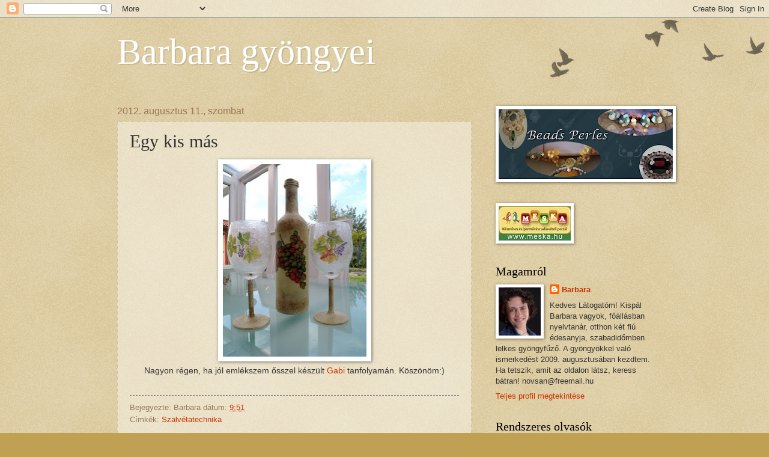

--- FILE ---
content_type: text/html; charset=UTF-8
request_url: http://barbaragyongy.blogspot.com/2012/08/egy-kis-mas.html
body_size: 36040
content:
<!DOCTYPE html>
<html class='v2' dir='ltr' lang='hu'>
<head>
<link href='https://www.blogger.com/static/v1/widgets/335934321-css_bundle_v2.css' rel='stylesheet' type='text/css'/>
<meta content='width=1100' name='viewport'/>
<meta content='text/html; charset=UTF-8' http-equiv='Content-Type'/>
<meta content='blogger' name='generator'/>
<link href='http://barbaragyongy.blogspot.com/favicon.ico' rel='icon' type='image/x-icon'/>
<link href='http://barbaragyongy.blogspot.com/2012/08/egy-kis-mas.html' rel='canonical'/>
<link rel="alternate" type="application/atom+xml" title="Barbara gyöngyei - Atom" href="http://barbaragyongy.blogspot.com/feeds/posts/default" />
<link rel="alternate" type="application/rss+xml" title="Barbara gyöngyei - RSS" href="http://barbaragyongy.blogspot.com/feeds/posts/default?alt=rss" />
<link rel="service.post" type="application/atom+xml" title="Barbara gyöngyei - Atom" href="https://www.blogger.com/feeds/7640059225057067102/posts/default" />

<link rel="alternate" type="application/atom+xml" title="Barbara gyöngyei - Atom" href="http://barbaragyongy.blogspot.com/feeds/5501760325237368090/comments/default" />
<!--Can't find substitution for tag [blog.ieCssRetrofitLinks]-->
<link href='https://blogger.googleusercontent.com/img/b/R29vZ2xl/AVvXsEh8lYCVrB45l0SzlT-TLdfj4ebdX-m2CN73ccPPrP17aL2h_ZYKG1m-rJ1LJKVnaZULoPSEwXcz3REXwUYIbUaoI8EtLreKDf-DiSylIOv9SmuUdjFMp_crTn7HMnHV1zVHgIWPvQTAJ54/s320/deku11.JPG' rel='image_src'/>
<meta content='http://barbaragyongy.blogspot.com/2012/08/egy-kis-mas.html' property='og:url'/>
<meta content='Egy kis más' property='og:title'/>
<meta content='   Nagyon régen, ha jól emlékszem ősszel készült Gabi  tanfolyamán. Köszönöm:)  ' property='og:description'/>
<meta content='https://blogger.googleusercontent.com/img/b/R29vZ2xl/AVvXsEh8lYCVrB45l0SzlT-TLdfj4ebdX-m2CN73ccPPrP17aL2h_ZYKG1m-rJ1LJKVnaZULoPSEwXcz3REXwUYIbUaoI8EtLreKDf-DiSylIOv9SmuUdjFMp_crTn7HMnHV1zVHgIWPvQTAJ54/w1200-h630-p-k-no-nu/deku11.JPG' property='og:image'/>
<title>Barbara gyöngyei: Egy kis más</title>
<style id='page-skin-1' type='text/css'><!--
/*
-----------------------------------------------
Blogger Template Style
Name:     Watermark
Designer: Blogger
URL:      www.blogger.com
----------------------------------------------- */
/* Use this with templates/1ktemplate-*.html */
/* Content
----------------------------------------------- */
body {
font: normal normal 14px Arial, Tahoma, Helvetica, FreeSans, sans-serif;
color: #333333;
background: #c0a154 url(http://www.blogblog.com/1kt/watermark/body_background_birds.png) repeat scroll top left;
}
html body .content-outer {
min-width: 0;
max-width: 100%;
width: 100%;
}
.content-outer {
font-size: 92%;
}
a:link {
text-decoration:none;
color: #cc3300;
}
a:visited {
text-decoration:none;
color: #993322;
}
a:hover {
text-decoration:underline;
color: #ff3300;
}
.body-fauxcolumns .cap-top {
margin-top: 30px;
background: transparent url(http://www.blogblog.com/1kt/watermark/body_overlay_birds.png) no-repeat scroll top right;
height: 121px;
}
.content-inner {
padding: 0;
}
/* Header
----------------------------------------------- */
.header-inner .Header .titlewrapper,
.header-inner .Header .descriptionwrapper {
padding-left: 20px;
padding-right: 20px;
}
.Header h1 {
font: normal normal 60px Georgia, Utopia, 'Palatino Linotype', Palatino, serif;
color: #ffffff;
text-shadow: 2px 2px rgba(0, 0, 0, .1);
}
.Header h1 a {
color: #ffffff;
}
.Header .description {
font-size: 140%;
color: #997755;
}
/* Tabs
----------------------------------------------- */
.tabs-inner .section {
margin: 0 20px;
}
.tabs-inner .PageList, .tabs-inner .LinkList, .tabs-inner .Labels {
margin-left: -11px;
margin-right: -11px;
background-color: transparent;
border-top: 0 solid #ffffff;
border-bottom: 0 solid #ffffff;
-moz-box-shadow: 0 0 0 rgba(0, 0, 0, .3);
-webkit-box-shadow: 0 0 0 rgba(0, 0, 0, .3);
-goog-ms-box-shadow: 0 0 0 rgba(0, 0, 0, .3);
box-shadow: 0 0 0 rgba(0, 0, 0, .3);
}
.tabs-inner .PageList .widget-content,
.tabs-inner .LinkList .widget-content,
.tabs-inner .Labels .widget-content {
margin: -3px -11px;
background: transparent none  no-repeat scroll right;
}
.tabs-inner .widget ul {
padding: 2px 25px;
max-height: 34px;
background: transparent none no-repeat scroll left;
}
.tabs-inner .widget li {
border: none;
}
.tabs-inner .widget li a {
display: inline-block;
padding: .25em 1em;
font: normal normal 20px Georgia, Utopia, 'Palatino Linotype', Palatino, serif;
color: #cc3300;
border-right: 1px solid #c0a154;
}
.tabs-inner .widget li:first-child a {
border-left: 1px solid #c0a154;
}
.tabs-inner .widget li.selected a, .tabs-inner .widget li a:hover {
color: #000000;
}
/* Headings
----------------------------------------------- */
h2 {
font: normal normal 20px Georgia, Utopia, 'Palatino Linotype', Palatino, serif;
color: #000000;
margin: 0 0 .5em;
}
h2.date-header {
font: normal normal 16px Arial, Tahoma, Helvetica, FreeSans, sans-serif;
color: #997755;
}
/* Main
----------------------------------------------- */
.main-inner .column-center-inner,
.main-inner .column-left-inner,
.main-inner .column-right-inner {
padding: 0 5px;
}
.main-outer {
margin-top: 0;
background: transparent none no-repeat scroll top left;
}
.main-inner {
padding-top: 30px;
}
.main-cap-top {
position: relative;
}
.main-cap-top .cap-right {
position: absolute;
height: 0;
width: 100%;
bottom: 0;
background: transparent none repeat-x scroll bottom center;
}
.main-cap-top .cap-left {
position: absolute;
height: 245px;
width: 280px;
right: 0;
bottom: 0;
background: transparent none no-repeat scroll bottom left;
}
/* Posts
----------------------------------------------- */
.post-outer {
padding: 15px 20px;
margin: 0 0 25px;
background: transparent url(http://www.blogblog.com/1kt/watermark/post_background_birds.png) repeat scroll top left;
_background-image: none;
border: dotted 1px #ccbb99;
-moz-box-shadow: 0 0 0 rgba(0, 0, 0, .1);
-webkit-box-shadow: 0 0 0 rgba(0, 0, 0, .1);
-goog-ms-box-shadow: 0 0 0 rgba(0, 0, 0, .1);
box-shadow: 0 0 0 rgba(0, 0, 0, .1);
}
h3.post-title {
font: normal normal 30px Georgia, Utopia, 'Palatino Linotype', Palatino, serif;
margin: 0;
}
.comments h4 {
font: normal normal 30px Georgia, Utopia, 'Palatino Linotype', Palatino, serif;
margin: 1em 0 0;
}
.post-body {
font-size: 105%;
line-height: 1.5;
position: relative;
}
.post-header {
margin: 0 0 1em;
color: #997755;
}
.post-footer {
margin: 10px 0 0;
padding: 10px 0 0;
color: #997755;
border-top: dashed 1px #777777;
}
#blog-pager {
font-size: 140%
}
#comments .comment-author {
padding-top: 1.5em;
border-top: dashed 1px #777777;
background-position: 0 1.5em;
}
#comments .comment-author:first-child {
padding-top: 0;
border-top: none;
}
.avatar-image-container {
margin: .2em 0 0;
}
/* Comments
----------------------------------------------- */
.comments .comments-content .icon.blog-author {
background-repeat: no-repeat;
background-image: url([data-uri]);
}
.comments .comments-content .loadmore a {
border-top: 1px solid #777777;
border-bottom: 1px solid #777777;
}
.comments .continue {
border-top: 2px solid #777777;
}
/* Widgets
----------------------------------------------- */
.widget ul, .widget #ArchiveList ul.flat {
padding: 0;
list-style: none;
}
.widget ul li, .widget #ArchiveList ul.flat li {
padding: .35em 0;
text-indent: 0;
border-top: dashed 1px #777777;
}
.widget ul li:first-child, .widget #ArchiveList ul.flat li:first-child {
border-top: none;
}
.widget .post-body ul {
list-style: disc;
}
.widget .post-body ul li {
border: none;
}
.widget .zippy {
color: #777777;
}
.post-body img, .post-body .tr-caption-container, .Profile img, .Image img,
.BlogList .item-thumbnail img {
padding: 5px;
background: #fff;
-moz-box-shadow: 1px 1px 5px rgba(0, 0, 0, .5);
-webkit-box-shadow: 1px 1px 5px rgba(0, 0, 0, .5);
-goog-ms-box-shadow: 1px 1px 5px rgba(0, 0, 0, .5);
box-shadow: 1px 1px 5px rgba(0, 0, 0, .5);
}
.post-body img, .post-body .tr-caption-container {
padding: 8px;
}
.post-body .tr-caption-container {
color: #333333;
}
.post-body .tr-caption-container img {
padding: 0;
background: transparent;
border: none;
-moz-box-shadow: 0 0 0 rgba(0, 0, 0, .1);
-webkit-box-shadow: 0 0 0 rgba(0, 0, 0, .1);
-goog-ms-box-shadow: 0 0 0 rgba(0, 0, 0, .1);
box-shadow: 0 0 0 rgba(0, 0, 0, .1);
}
/* Footer
----------------------------------------------- */
.footer-outer {
color:#ccbb99;
background: #330000 url(http://www.blogblog.com/1kt/watermark/body_background_navigator.png) repeat scroll top left;
}
.footer-outer a {
color: #ff7755;
}
.footer-outer a:visited {
color: #dd5533;
}
.footer-outer a:hover {
color: #ff9977;
}
.footer-outer .widget h2 {
color: #eeddbb;
}
/* Mobile
----------------------------------------------- */
body.mobile  {
background-size: 100% auto;
}
.mobile .body-fauxcolumn-outer {
background: transparent none repeat scroll top left;
}
html .mobile .mobile-date-outer {
border-bottom: none;
background: transparent url(http://www.blogblog.com/1kt/watermark/post_background_birds.png) repeat scroll top left;
_background-image: none;
margin-bottom: 10px;
}
.mobile .main-inner .date-outer {
padding: 0;
}
.mobile .main-inner .date-header {
margin: 10px;
}
.mobile .main-cap-top {
z-index: -1;
}
.mobile .content-outer {
font-size: 100%;
}
.mobile .post-outer {
padding: 10px;
}
.mobile .main-cap-top .cap-left {
background: transparent none no-repeat scroll bottom left;
}
.mobile .body-fauxcolumns .cap-top {
margin: 0;
}
.mobile-link-button {
background: transparent url(http://www.blogblog.com/1kt/watermark/post_background_birds.png) repeat scroll top left;
}
.mobile-link-button a:link, .mobile-link-button a:visited {
color: #cc3300;
}
.mobile-index-date .date-header {
color: #997755;
}
.mobile-index-contents {
color: #333333;
}
.mobile .tabs-inner .section {
margin: 0;
}
.mobile .tabs-inner .PageList {
margin-left: 0;
margin-right: 0;
}
.mobile .tabs-inner .PageList .widget-content {
margin: 0;
color: #000000;
background: transparent url(http://www.blogblog.com/1kt/watermark/post_background_birds.png) repeat scroll top left;
}
.mobile .tabs-inner .PageList .widget-content .pagelist-arrow {
border-left: 1px solid #c0a154;
}

--></style>
<style id='template-skin-1' type='text/css'><!--
body {
min-width: 930px;
}
.content-outer, .content-fauxcolumn-outer, .region-inner {
min-width: 930px;
max-width: 930px;
_width: 930px;
}
.main-inner .columns {
padding-left: 0;
padding-right: 300px;
}
.main-inner .fauxcolumn-center-outer {
left: 0;
right: 300px;
/* IE6 does not respect left and right together */
_width: expression(this.parentNode.offsetWidth -
parseInt("0") -
parseInt("300px") + 'px');
}
.main-inner .fauxcolumn-left-outer {
width: 0;
}
.main-inner .fauxcolumn-right-outer {
width: 300px;
}
.main-inner .column-left-outer {
width: 0;
right: 100%;
margin-left: -0;
}
.main-inner .column-right-outer {
width: 300px;
margin-right: -300px;
}
#layout {
min-width: 0;
}
#layout .content-outer {
min-width: 0;
width: 800px;
}
#layout .region-inner {
min-width: 0;
width: auto;
}
body#layout div.add_widget {
padding: 8px;
}
body#layout div.add_widget a {
margin-left: 32px;
}
--></style>
<link href='https://www.blogger.com/dyn-css/authorization.css?targetBlogID=7640059225057067102&amp;zx=798b6b73-18cb-46ac-92cb-25bf63e84bb7' media='none' onload='if(media!=&#39;all&#39;)media=&#39;all&#39;' rel='stylesheet'/><noscript><link href='https://www.blogger.com/dyn-css/authorization.css?targetBlogID=7640059225057067102&amp;zx=798b6b73-18cb-46ac-92cb-25bf63e84bb7' rel='stylesheet'/></noscript>
<meta name='google-adsense-platform-account' content='ca-host-pub-1556223355139109'/>
<meta name='google-adsense-platform-domain' content='blogspot.com'/>

</head>
<body class='loading variant-birds'>
<div class='navbar section' id='navbar' name='Navbar'><div class='widget Navbar' data-version='1' id='Navbar1'><script type="text/javascript">
    function setAttributeOnload(object, attribute, val) {
      if(window.addEventListener) {
        window.addEventListener('load',
          function(){ object[attribute] = val; }, false);
      } else {
        window.attachEvent('onload', function(){ object[attribute] = val; });
      }
    }
  </script>
<div id="navbar-iframe-container"></div>
<script type="text/javascript" src="https://apis.google.com/js/platform.js"></script>
<script type="text/javascript">
      gapi.load("gapi.iframes:gapi.iframes.style.bubble", function() {
        if (gapi.iframes && gapi.iframes.getContext) {
          gapi.iframes.getContext().openChild({
              url: 'https://www.blogger.com/navbar/7640059225057067102?po\x3d5501760325237368090\x26origin\x3dhttp://barbaragyongy.blogspot.com',
              where: document.getElementById("navbar-iframe-container"),
              id: "navbar-iframe"
          });
        }
      });
    </script><script type="text/javascript">
(function() {
var script = document.createElement('script');
script.type = 'text/javascript';
script.src = '//pagead2.googlesyndication.com/pagead/js/google_top_exp.js';
var head = document.getElementsByTagName('head')[0];
if (head) {
head.appendChild(script);
}})();
</script>
</div></div>
<div class='body-fauxcolumns'>
<div class='fauxcolumn-outer body-fauxcolumn-outer'>
<div class='cap-top'>
<div class='cap-left'></div>
<div class='cap-right'></div>
</div>
<div class='fauxborder-left'>
<div class='fauxborder-right'></div>
<div class='fauxcolumn-inner'>
</div>
</div>
<div class='cap-bottom'>
<div class='cap-left'></div>
<div class='cap-right'></div>
</div>
</div>
</div>
<div class='content'>
<div class='content-fauxcolumns'>
<div class='fauxcolumn-outer content-fauxcolumn-outer'>
<div class='cap-top'>
<div class='cap-left'></div>
<div class='cap-right'></div>
</div>
<div class='fauxborder-left'>
<div class='fauxborder-right'></div>
<div class='fauxcolumn-inner'>
</div>
</div>
<div class='cap-bottom'>
<div class='cap-left'></div>
<div class='cap-right'></div>
</div>
</div>
</div>
<div class='content-outer'>
<div class='content-cap-top cap-top'>
<div class='cap-left'></div>
<div class='cap-right'></div>
</div>
<div class='fauxborder-left content-fauxborder-left'>
<div class='fauxborder-right content-fauxborder-right'></div>
<div class='content-inner'>
<header>
<div class='header-outer'>
<div class='header-cap-top cap-top'>
<div class='cap-left'></div>
<div class='cap-right'></div>
</div>
<div class='fauxborder-left header-fauxborder-left'>
<div class='fauxborder-right header-fauxborder-right'></div>
<div class='region-inner header-inner'>
<div class='header section' id='header' name='Fejléc'><div class='widget Header' data-version='1' id='Header1'>
<div id='header-inner'>
<div class='titlewrapper'>
<h1 class='title'>
<a href='http://barbaragyongy.blogspot.com/'>
Barbara gyöngyei
</a>
</h1>
</div>
<div class='descriptionwrapper'>
<p class='description'><span>
</span></p>
</div>
</div>
</div></div>
</div>
</div>
<div class='header-cap-bottom cap-bottom'>
<div class='cap-left'></div>
<div class='cap-right'></div>
</div>
</div>
</header>
<div class='tabs-outer'>
<div class='tabs-cap-top cap-top'>
<div class='cap-left'></div>
<div class='cap-right'></div>
</div>
<div class='fauxborder-left tabs-fauxborder-left'>
<div class='fauxborder-right tabs-fauxborder-right'></div>
<div class='region-inner tabs-inner'>
<div class='tabs no-items section' id='crosscol' name='Oszlopokon keresztül ívelő szakasz'></div>
<div class='tabs no-items section' id='crosscol-overflow' name='Cross-Column 2'></div>
</div>
</div>
<div class='tabs-cap-bottom cap-bottom'>
<div class='cap-left'></div>
<div class='cap-right'></div>
</div>
</div>
<div class='main-outer'>
<div class='main-cap-top cap-top'>
<div class='cap-left'></div>
<div class='cap-right'></div>
</div>
<div class='fauxborder-left main-fauxborder-left'>
<div class='fauxborder-right main-fauxborder-right'></div>
<div class='region-inner main-inner'>
<div class='columns fauxcolumns'>
<div class='fauxcolumn-outer fauxcolumn-center-outer'>
<div class='cap-top'>
<div class='cap-left'></div>
<div class='cap-right'></div>
</div>
<div class='fauxborder-left'>
<div class='fauxborder-right'></div>
<div class='fauxcolumn-inner'>
</div>
</div>
<div class='cap-bottom'>
<div class='cap-left'></div>
<div class='cap-right'></div>
</div>
</div>
<div class='fauxcolumn-outer fauxcolumn-left-outer'>
<div class='cap-top'>
<div class='cap-left'></div>
<div class='cap-right'></div>
</div>
<div class='fauxborder-left'>
<div class='fauxborder-right'></div>
<div class='fauxcolumn-inner'>
</div>
</div>
<div class='cap-bottom'>
<div class='cap-left'></div>
<div class='cap-right'></div>
</div>
</div>
<div class='fauxcolumn-outer fauxcolumn-right-outer'>
<div class='cap-top'>
<div class='cap-left'></div>
<div class='cap-right'></div>
</div>
<div class='fauxborder-left'>
<div class='fauxborder-right'></div>
<div class='fauxcolumn-inner'>
</div>
</div>
<div class='cap-bottom'>
<div class='cap-left'></div>
<div class='cap-right'></div>
</div>
</div>
<!-- corrects IE6 width calculation -->
<div class='columns-inner'>
<div class='column-center-outer'>
<div class='column-center-inner'>
<div class='main section' id='main' name='Elsődleges'><div class='widget Blog' data-version='1' id='Blog1'>
<div class='blog-posts hfeed'>

          <div class="date-outer">
        
<h2 class='date-header'><span>2012. augusztus 11., szombat</span></h2>

          <div class="date-posts">
        
<div class='post-outer'>
<div class='post hentry'>
<a name='5501760325237368090'></a>
<h3 class='post-title entry-title'>
Egy kis más
</h3>
<div class='post-header'>
<div class='post-header-line-1'></div>
</div>
<div class='post-body entry-content' id='post-body-5501760325237368090'>
<div class="separator" style="clear: both; text-align: center;">
<a href="https://blogger.googleusercontent.com/img/b/R29vZ2xl/AVvXsEh8lYCVrB45l0SzlT-TLdfj4ebdX-m2CN73ccPPrP17aL2h_ZYKG1m-rJ1LJKVnaZULoPSEwXcz3REXwUYIbUaoI8EtLreKDf-DiSylIOv9SmuUdjFMp_crTn7HMnHV1zVHgIWPvQTAJ54/s1600/deku11.JPG" imageanchor="1" style="margin-left: 1em; margin-right: 1em;"><img border="0" height="320" src="https://blogger.googleusercontent.com/img/b/R29vZ2xl/AVvXsEh8lYCVrB45l0SzlT-TLdfj4ebdX-m2CN73ccPPrP17aL2h_ZYKG1m-rJ1LJKVnaZULoPSEwXcz3REXwUYIbUaoI8EtLreKDf-DiSylIOv9SmuUdjFMp_crTn7HMnHV1zVHgIWPvQTAJ54/s320/deku11.JPG" width="239" /></a></div>
<div class="separator" style="clear: both; text-align: center;">
Nagyon régen, ha jól emlékszem ősszel készült <a href="http://bryellhobbi.blogspot.hu/">Gabi</a>&nbsp;tanfolyamán. Köszönöm:)</div>
<br />
<div style='clear: both;'></div>
</div>
<div class='post-footer'>
<div class='post-footer-line post-footer-line-1'><span class='post-author vcard'>
Bejegyezte:
<span class='fn'>Barbara</span>
</span>
<span class='post-timestamp'>
dátum:
<a class='timestamp-link' href='http://barbaragyongy.blogspot.com/2012/08/egy-kis-mas.html' rel='bookmark' title='permanent link'><abbr class='published' title='2012-08-11T09:51:00+02:00'>9:51</abbr></a>
</span>
<span class='post-comment-link'>
</span>
<span class='post-icons'>
<span class='item-control blog-admin pid-1899819468'>
<a href='https://www.blogger.com/post-edit.g?blogID=7640059225057067102&postID=5501760325237368090&from=pencil' title='Bejegyzés szerkesztése'>
<img alt='' class='icon-action' height='18' src='https://resources.blogblog.com/img/icon18_edit_allbkg.gif' width='18'/>
</a>
</span>
</span>
<span class='post-backlinks post-comment-link'>
</span>
</div>
<div class='post-footer-line post-footer-line-2'><span class='post-labels'>
Címkék:
<a href='http://barbaragyongy.blogspot.com/search/label/Szalv%C3%A9tatechnika' rel='tag'>Szalvétatechnika</a>
</span>
</div>
<div class='post-footer-line post-footer-line-3'></div>
</div>
</div>
<div class='comments' id='comments'>
<a name='comments'></a>
<h4>3 megjegyzés:</h4>
<div class='comments-content'>
<script async='async' src='' type='text/javascript'></script>
<script type='text/javascript'>
    (function() {
      var items = null;
      var msgs = null;
      var config = {};

// <![CDATA[
      var cursor = null;
      if (items && items.length > 0) {
        cursor = parseInt(items[items.length - 1].timestamp) + 1;
      }

      var bodyFromEntry = function(entry) {
        var text = (entry &&
                    ((entry.content && entry.content.$t) ||
                     (entry.summary && entry.summary.$t))) ||
            '';
        if (entry && entry.gd$extendedProperty) {
          for (var k in entry.gd$extendedProperty) {
            if (entry.gd$extendedProperty[k].name == 'blogger.contentRemoved') {
              return '<span class="deleted-comment">' + text + '</span>';
            }
          }
        }
        return text;
      }

      var parse = function(data) {
        cursor = null;
        var comments = [];
        if (data && data.feed && data.feed.entry) {
          for (var i = 0, entry; entry = data.feed.entry[i]; i++) {
            var comment = {};
            // comment ID, parsed out of the original id format
            var id = /blog-(\d+).post-(\d+)/.exec(entry.id.$t);
            comment.id = id ? id[2] : null;
            comment.body = bodyFromEntry(entry);
            comment.timestamp = Date.parse(entry.published.$t) + '';
            if (entry.author && entry.author.constructor === Array) {
              var auth = entry.author[0];
              if (auth) {
                comment.author = {
                  name: (auth.name ? auth.name.$t : undefined),
                  profileUrl: (auth.uri ? auth.uri.$t : undefined),
                  avatarUrl: (auth.gd$image ? auth.gd$image.src : undefined)
                };
              }
            }
            if (entry.link) {
              if (entry.link[2]) {
                comment.link = comment.permalink = entry.link[2].href;
              }
              if (entry.link[3]) {
                var pid = /.*comments\/default\/(\d+)\?.*/.exec(entry.link[3].href);
                if (pid && pid[1]) {
                  comment.parentId = pid[1];
                }
              }
            }
            comment.deleteclass = 'item-control blog-admin';
            if (entry.gd$extendedProperty) {
              for (var k in entry.gd$extendedProperty) {
                if (entry.gd$extendedProperty[k].name == 'blogger.itemClass') {
                  comment.deleteclass += ' ' + entry.gd$extendedProperty[k].value;
                } else if (entry.gd$extendedProperty[k].name == 'blogger.displayTime') {
                  comment.displayTime = entry.gd$extendedProperty[k].value;
                }
              }
            }
            comments.push(comment);
          }
        }
        return comments;
      };

      var paginator = function(callback) {
        if (hasMore()) {
          var url = config.feed + '?alt=json&v=2&orderby=published&reverse=false&max-results=50';
          if (cursor) {
            url += '&published-min=' + new Date(cursor).toISOString();
          }
          window.bloggercomments = function(data) {
            var parsed = parse(data);
            cursor = parsed.length < 50 ? null
                : parseInt(parsed[parsed.length - 1].timestamp) + 1
            callback(parsed);
            window.bloggercomments = null;
          }
          url += '&callback=bloggercomments';
          var script = document.createElement('script');
          script.type = 'text/javascript';
          script.src = url;
          document.getElementsByTagName('head')[0].appendChild(script);
        }
      };
      var hasMore = function() {
        return !!cursor;
      };
      var getMeta = function(key, comment) {
        if ('iswriter' == key) {
          var matches = !!comment.author
              && comment.author.name == config.authorName
              && comment.author.profileUrl == config.authorUrl;
          return matches ? 'true' : '';
        } else if ('deletelink' == key) {
          return config.baseUri + '/comment/delete/'
               + config.blogId + '/' + comment.id;
        } else if ('deleteclass' == key) {
          return comment.deleteclass;
        }
        return '';
      };

      var replybox = null;
      var replyUrlParts = null;
      var replyParent = undefined;

      var onReply = function(commentId, domId) {
        if (replybox == null) {
          // lazily cache replybox, and adjust to suit this style:
          replybox = document.getElementById('comment-editor');
          if (replybox != null) {
            replybox.height = '250px';
            replybox.style.display = 'block';
            replyUrlParts = replybox.src.split('#');
          }
        }
        if (replybox && (commentId !== replyParent)) {
          replybox.src = '';
          document.getElementById(domId).insertBefore(replybox, null);
          replybox.src = replyUrlParts[0]
              + (commentId ? '&parentID=' + commentId : '')
              + '#' + replyUrlParts[1];
          replyParent = commentId;
        }
      };

      var hash = (window.location.hash || '#').substring(1);
      var startThread, targetComment;
      if (/^comment-form_/.test(hash)) {
        startThread = hash.substring('comment-form_'.length);
      } else if (/^c[0-9]+$/.test(hash)) {
        targetComment = hash.substring(1);
      }

      // Configure commenting API:
      var configJso = {
        'maxDepth': config.maxThreadDepth
      };
      var provider = {
        'id': config.postId,
        'data': items,
        'loadNext': paginator,
        'hasMore': hasMore,
        'getMeta': getMeta,
        'onReply': onReply,
        'rendered': true,
        'initComment': targetComment,
        'initReplyThread': startThread,
        'config': configJso,
        'messages': msgs
      };

      var render = function() {
        if (window.goog && window.goog.comments) {
          var holder = document.getElementById('comment-holder');
          window.goog.comments.render(holder, provider);
        }
      };

      // render now, or queue to render when library loads:
      if (window.goog && window.goog.comments) {
        render();
      } else {
        window.goog = window.goog || {};
        window.goog.comments = window.goog.comments || {};
        window.goog.comments.loadQueue = window.goog.comments.loadQueue || [];
        window.goog.comments.loadQueue.push(render);
      }
    })();
// ]]>
  </script>
<div id='comment-holder'>
<div class="comment-thread toplevel-thread"><ol id="top-ra"><li class="comment" id="c8687067355595560039"><div class="avatar-image-container"><img src="//blogger.googleusercontent.com/img/b/R29vZ2xl/AVvXsEhIuqZj0Wver3FP3IhDXD6FI-KwUzpf8i92pU1tTNZsP1qUFSrfyepbtvJzUboG3JL1LsRYMVa8kwWE-H5B-RwQQ8jULHyDaPmas7jyf70xSnxq-ODdYXAndRo13aR4GA/s45-c/*" alt=""/></div><div class="comment-block"><div class="comment-header"><cite class="user"><a href="https://www.blogger.com/profile/01038931281679367806" rel="nofollow">Lakota mágia</a></cite><span class="icon user "></span><span class="datetime secondary-text"><a rel="nofollow" href="http://barbaragyongy.blogspot.com/2012/08/egy-kis-mas.html?showComment=1344851079623#c8687067355595560039">2012. augusztus 13. 11:44</a></span></div><p class="comment-content">Nagyon szép!!!<br>:-)</p><span class="comment-actions secondary-text"><a class="comment-reply" target="_self" data-comment-id="8687067355595560039">Válasz</a><span class="item-control blog-admin blog-admin pid-925541020"><a target="_self" href="https://www.blogger.com/comment/delete/7640059225057067102/8687067355595560039">Törlés</a></span></span></div><div class="comment-replies"><div id="c8687067355595560039-rt" class="comment-thread inline-thread hidden"><span class="thread-toggle thread-expanded"><span class="thread-arrow"></span><span class="thread-count"><a target="_self">Válaszok</a></span></span><ol id="c8687067355595560039-ra" class="thread-chrome thread-expanded"><div></div><div id="c8687067355595560039-continue" class="continue"><a class="comment-reply" target="_self" data-comment-id="8687067355595560039">Válasz</a></div></ol></div></div><div class="comment-replybox-single" id="c8687067355595560039-ce"></div></li><li class="comment" id="c4404491454906492741"><div class="avatar-image-container"><img src="//blogger.googleusercontent.com/img/b/R29vZ2xl/AVvXsEgvXyhgSbD2n-jEBS-fmVudZfUk8hmvgQqz09Bwe326UyfbvaC-NS6Rnk1kZbx7oXcHuubeLKrGN1LwSiCI3FmuGtzGr_QRtvtKLQIXyk3dAJiDTGMkIOqRsPBstWEMi9w/s45-c/blog-portre-pici.jpg" alt=""/></div><div class="comment-block"><div class="comment-header"><cite class="user"><a href="https://www.blogger.com/profile/02664455362662140775" rel="nofollow">Ami</a></cite><span class="icon user "></span><span class="datetime secondary-text"><a rel="nofollow" href="http://barbaragyongy.blogspot.com/2012/08/egy-kis-mas.html?showComment=1344858331559#c4404491454906492741">2012. augusztus 13. 13:45</a></span></div><p class="comment-content">Nagyon jól néznek ki!</p><span class="comment-actions secondary-text"><a class="comment-reply" target="_self" data-comment-id="4404491454906492741">Válasz</a><span class="item-control blog-admin blog-admin pid-2009211360"><a target="_self" href="https://www.blogger.com/comment/delete/7640059225057067102/4404491454906492741">Törlés</a></span></span></div><div class="comment-replies"><div id="c4404491454906492741-rt" class="comment-thread inline-thread hidden"><span class="thread-toggle thread-expanded"><span class="thread-arrow"></span><span class="thread-count"><a target="_self">Válaszok</a></span></span><ol id="c4404491454906492741-ra" class="thread-chrome thread-expanded"><div></div><div id="c4404491454906492741-continue" class="continue"><a class="comment-reply" target="_self" data-comment-id="4404491454906492741">Válasz</a></div></ol></div></div><div class="comment-replybox-single" id="c4404491454906492741-ce"></div></li><li class="comment" id="c3712005347370237489"><div class="avatar-image-container"><img src="//blogger.googleusercontent.com/img/b/R29vZ2xl/AVvXsEgjrYh_0Btf_dHe-_JDQQgLpjaKvgX0Llg087dH6YoIVTiGMVA95eQA1p9CqFIvrwGvtyMYZyuDZQJkxR359nN8hQBIzD9-a0ezQ5_uAHpvIorFpVAoX_wk_TNBYm8POTU/s45-c/1.jpg" alt=""/></div><div class="comment-block"><div class="comment-header"><cite class="user"><a href="https://www.blogger.com/profile/04771021739709614148" rel="nofollow">Szöszi</a></cite><span class="icon user "></span><span class="datetime secondary-text"><a rel="nofollow" href="http://barbaragyongy.blogspot.com/2012/08/egy-kis-mas.html?showComment=1345042222940#c3712005347370237489">2012. augusztus 15. 16:50</a></span></div><p class="comment-content">gyönyörűséges!!</p><span class="comment-actions secondary-text"><a class="comment-reply" target="_self" data-comment-id="3712005347370237489">Válasz</a><span class="item-control blog-admin blog-admin pid-1703283993"><a target="_self" href="https://www.blogger.com/comment/delete/7640059225057067102/3712005347370237489">Törlés</a></span></span></div><div class="comment-replies"><div id="c3712005347370237489-rt" class="comment-thread inline-thread hidden"><span class="thread-toggle thread-expanded"><span class="thread-arrow"></span><span class="thread-count"><a target="_self">Válaszok</a></span></span><ol id="c3712005347370237489-ra" class="thread-chrome thread-expanded"><div></div><div id="c3712005347370237489-continue" class="continue"><a class="comment-reply" target="_self" data-comment-id="3712005347370237489">Válasz</a></div></ol></div></div><div class="comment-replybox-single" id="c3712005347370237489-ce"></div></li></ol><div id="top-continue" class="continue"><a class="comment-reply" target="_self">Megjegyzés hozzáadása</a></div><div class="comment-replybox-thread" id="top-ce"></div><div class="loadmore hidden" data-post-id="5501760325237368090"><a target="_self">Továbbiak betöltése...</a></div></div>
</div>
</div>
<p class='comment-footer'>
<div class='comment-form'>
<a name='comment-form'></a>
<p>
</p>
<a href='https://www.blogger.com/comment/frame/7640059225057067102?po=5501760325237368090&hl=hu&saa=85391&origin=http://barbaragyongy.blogspot.com' id='comment-editor-src'></a>
<iframe allowtransparency='true' class='blogger-iframe-colorize blogger-comment-from-post' frameborder='0' height='410px' id='comment-editor' name='comment-editor' src='' width='100%'></iframe>
<script src='https://www.blogger.com/static/v1/jsbin/2830521187-comment_from_post_iframe.js' type='text/javascript'></script>
<script type='text/javascript'>
      BLOG_CMT_createIframe('https://www.blogger.com/rpc_relay.html');
    </script>
</div>
</p>
<div id='backlinks-container'>
<div id='Blog1_backlinks-container'>
</div>
</div>
</div>
</div>

        </div></div>
      
</div>
<div class='blog-pager' id='blog-pager'>
<span id='blog-pager-newer-link'>
<a class='blog-pager-newer-link' href='http://barbaragyongy.blogspot.com/2012/08/sparkly-wheels.html' id='Blog1_blog-pager-newer-link' title='Újabb bejegyzés'>Újabb bejegyzés</a>
</span>
<span id='blog-pager-older-link'>
<a class='blog-pager-older-link' href='http://barbaragyongy.blogspot.com/2012/08/dorothy-nyaklanc.html' id='Blog1_blog-pager-older-link' title='Régebbi bejegyzés'>Régebbi bejegyzés</a>
</span>
<a class='home-link' href='http://barbaragyongy.blogspot.com/'>Főoldal</a>
</div>
<div class='clear'></div>
<div class='post-feeds'>
<div class='feed-links'>
Feliratkozás:
<a class='feed-link' href='http://barbaragyongy.blogspot.com/feeds/5501760325237368090/comments/default' target='_blank' type='application/atom+xml'>Megjegyzések küldése (Atom)</a>
</div>
</div>
</div></div>
</div>
</div>
<div class='column-left-outer'>
<div class='column-left-inner'>
<aside>
</aside>
</div>
</div>
<div class='column-right-outer'>
<div class='column-right-inner'>
<aside>
<div class='sidebar section' id='sidebar-right-1'><div class='widget Image' data-version='1' id='Image1'>
<div class='widget-content'>
<a href='http://beads-perles.blogspot.com/2012/01/barbara-gyongyei.html'>
<img alt='' height='117' id='Image1_img' src='https://blogger.googleusercontent.com/img/b/R29vZ2xl/AVvXsEiDFEWP41QTtAczuzvC96VtgXGxKlL1rA6GsXnT_hb932wt9x_mjpELgfOg19a3mxqOL6EWEBa14kFpVMnRW4x1HEd_zDzn4YO89KXsEvcZbD0Dp9ExA2gKHlG2xgc6aDgMSA20DXcSrWk/s290/banner.jpg' width='290'/>
</a>
<br/>
</div>
<div class='clear'></div>
</div><div class='widget Image' data-version='1' id='Image3'>
<div class='widget-content'>
<a href='http://www.meska.hu/Shop/index/6862'>
<img alt='' height='57' id='Image3_img' src='https://blogger.googleusercontent.com/img/b/R29vZ2xl/AVvXsEgIE4bZT6ZSDP5BJuTtmnTRl04PmQUcHl2a4sfEHVgx38_xh5fJe9fQ6bEg3j-_KE2dJnSHYSk-U5jD-nZ3zH22ZaRT-b2_fAQDVyHxEcipHB8slXcyGqvlNQnmqAohgMmi0xv7eNtKeDs/s290/meska_120_www.jpg' width='120'/>
</a>
<br/>
</div>
<div class='clear'></div>
</div><div class='widget Profile' data-version='1' id='Profile1'>
<h2>Magamról</h2>
<div class='widget-content'>
<a href='https://www.blogger.com/profile/11074590273087835075'><img alt='Saját fotó' class='profile-img' height='80' src='//blogger.googleusercontent.com/img/b/R29vZ2xl/AVvXsEiq_shej2G_UUN5xqfye1KZeyOQE9oBpTXBDocPk-SF4Rw1BlJzMW-b8UNjzP0Z9h6C24Ro5TP4cfCEg3I-D0vBjlKKgNXyOWsnuSg4RV2awjiQwU4-JhM1NDMuW14Adw/s220/163720_1553283507843_1107815825_31224760_3634843_n.jpg' width='70'/></a>
<dl class='profile-datablock'>
<dt class='profile-data'>
<a class='profile-name-link g-profile' href='https://www.blogger.com/profile/11074590273087835075' rel='author' style='background-image: url(//www.blogger.com/img/logo-16.png);'>
Barbara
</a>
</dt>
<dd class='profile-textblock'>Kedves Látogatóm! Kispál Barbara vagyok, főállásban nyelvtanár, otthon két fiú édesanyja, szabadidőmben lelkes gyöngyfűző. A gyöngyökkel való ismerkedést 2009. augusztusában kezdtem. 
Ha tetszik, amit az oldalon látsz, keress bátran! novsan@freemail.hu</dd>
</dl>
<a class='profile-link' href='https://www.blogger.com/profile/11074590273087835075' rel='author'>Teljes profil megtekintése</a>
<div class='clear'></div>
</div>
</div><div class='widget Followers' data-version='1' id='Followers1'>
<h2 class='title'>Rendszeres olvasók</h2>
<div class='widget-content'>
<div id='Followers1-wrapper'>
<div style='margin-right:2px;'>
<div><script type="text/javascript" src="https://apis.google.com/js/platform.js"></script>
<div id="followers-iframe-container"></div>
<script type="text/javascript">
    window.followersIframe = null;
    function followersIframeOpen(url) {
      gapi.load("gapi.iframes", function() {
        if (gapi.iframes && gapi.iframes.getContext) {
          window.followersIframe = gapi.iframes.getContext().openChild({
            url: url,
            where: document.getElementById("followers-iframe-container"),
            messageHandlersFilter: gapi.iframes.CROSS_ORIGIN_IFRAMES_FILTER,
            messageHandlers: {
              '_ready': function(obj) {
                window.followersIframe.getIframeEl().height = obj.height;
              },
              'reset': function() {
                window.followersIframe.close();
                followersIframeOpen("https://www.blogger.com/followers/frame/7640059225057067102?colors\x3dCgt0cmFuc3BhcmVudBILdHJhbnNwYXJlbnQaByMzMzMzMzMiByNjYzMzMDAqC3RyYW5zcGFyZW50MgcjMDAwMDAwOgcjMzMzMzMzQgcjY2MzMzAwSgcjNzc3Nzc3UgcjY2MzMzAwWgt0cmFuc3BhcmVudA%3D%3D\x26pageSize\x3d21\x26hl\x3dhu\x26origin\x3dhttp://barbaragyongy.blogspot.com");
              },
              'open': function(url) {
                window.followersIframe.close();
                followersIframeOpen(url);
              }
            }
          });
        }
      });
    }
    followersIframeOpen("https://www.blogger.com/followers/frame/7640059225057067102?colors\x3dCgt0cmFuc3BhcmVudBILdHJhbnNwYXJlbnQaByMzMzMzMzMiByNjYzMzMDAqC3RyYW5zcGFyZW50MgcjMDAwMDAwOgcjMzMzMzMzQgcjY2MzMzAwSgcjNzc3Nzc3UgcjY2MzMzAwWgt0cmFuc3BhcmVudA%3D%3D\x26pageSize\x3d21\x26hl\x3dhu\x26origin\x3dhttp://barbaragyongy.blogspot.com");
  </script></div>
</div>
</div>
<div class='clear'></div>
</div>
</div><div class='widget BlogArchive' data-version='1' id='BlogArchive1'>
<h2>Blogarchívum</h2>
<div class='widget-content'>
<div id='ArchiveList'>
<div id='BlogArchive1_ArchiveList'>
<ul class='hierarchy'>
<li class='archivedate collapsed'>
<a class='toggle' href='javascript:void(0)'>
<span class='zippy'>

        &#9658;&#160;
      
</span>
</a>
<a class='post-count-link' href='http://barbaragyongy.blogspot.com/2016/'>
2016
</a>
<span class='post-count' dir='ltr'>(1)</span>
<ul class='hierarchy'>
<li class='archivedate collapsed'>
<a class='toggle' href='javascript:void(0)'>
<span class='zippy'>

        &#9658;&#160;
      
</span>
</a>
<a class='post-count-link' href='http://barbaragyongy.blogspot.com/2016/05/'>
május
</a>
<span class='post-count' dir='ltr'>(1)</span>
</li>
</ul>
</li>
</ul>
<ul class='hierarchy'>
<li class='archivedate collapsed'>
<a class='toggle' href='javascript:void(0)'>
<span class='zippy'>

        &#9658;&#160;
      
</span>
</a>
<a class='post-count-link' href='http://barbaragyongy.blogspot.com/2015/'>
2015
</a>
<span class='post-count' dir='ltr'>(14)</span>
<ul class='hierarchy'>
<li class='archivedate collapsed'>
<a class='toggle' href='javascript:void(0)'>
<span class='zippy'>

        &#9658;&#160;
      
</span>
</a>
<a class='post-count-link' href='http://barbaragyongy.blogspot.com/2015/10/'>
október
</a>
<span class='post-count' dir='ltr'>(1)</span>
</li>
</ul>
<ul class='hierarchy'>
<li class='archivedate collapsed'>
<a class='toggle' href='javascript:void(0)'>
<span class='zippy'>

        &#9658;&#160;
      
</span>
</a>
<a class='post-count-link' href='http://barbaragyongy.blogspot.com/2015/07/'>
július
</a>
<span class='post-count' dir='ltr'>(3)</span>
</li>
</ul>
<ul class='hierarchy'>
<li class='archivedate collapsed'>
<a class='toggle' href='javascript:void(0)'>
<span class='zippy'>

        &#9658;&#160;
      
</span>
</a>
<a class='post-count-link' href='http://barbaragyongy.blogspot.com/2015/05/'>
május
</a>
<span class='post-count' dir='ltr'>(3)</span>
</li>
</ul>
<ul class='hierarchy'>
<li class='archivedate collapsed'>
<a class='toggle' href='javascript:void(0)'>
<span class='zippy'>

        &#9658;&#160;
      
</span>
</a>
<a class='post-count-link' href='http://barbaragyongy.blogspot.com/2015/03/'>
március
</a>
<span class='post-count' dir='ltr'>(5)</span>
</li>
</ul>
<ul class='hierarchy'>
<li class='archivedate collapsed'>
<a class='toggle' href='javascript:void(0)'>
<span class='zippy'>

        &#9658;&#160;
      
</span>
</a>
<a class='post-count-link' href='http://barbaragyongy.blogspot.com/2015/01/'>
január
</a>
<span class='post-count' dir='ltr'>(2)</span>
</li>
</ul>
</li>
</ul>
<ul class='hierarchy'>
<li class='archivedate collapsed'>
<a class='toggle' href='javascript:void(0)'>
<span class='zippy'>

        &#9658;&#160;
      
</span>
</a>
<a class='post-count-link' href='http://barbaragyongy.blogspot.com/2014/'>
2014
</a>
<span class='post-count' dir='ltr'>(20)</span>
<ul class='hierarchy'>
<li class='archivedate collapsed'>
<a class='toggle' href='javascript:void(0)'>
<span class='zippy'>

        &#9658;&#160;
      
</span>
</a>
<a class='post-count-link' href='http://barbaragyongy.blogspot.com/2014/12/'>
december
</a>
<span class='post-count' dir='ltr'>(1)</span>
</li>
</ul>
<ul class='hierarchy'>
<li class='archivedate collapsed'>
<a class='toggle' href='javascript:void(0)'>
<span class='zippy'>

        &#9658;&#160;
      
</span>
</a>
<a class='post-count-link' href='http://barbaragyongy.blogspot.com/2014/11/'>
november
</a>
<span class='post-count' dir='ltr'>(2)</span>
</li>
</ul>
<ul class='hierarchy'>
<li class='archivedate collapsed'>
<a class='toggle' href='javascript:void(0)'>
<span class='zippy'>

        &#9658;&#160;
      
</span>
</a>
<a class='post-count-link' href='http://barbaragyongy.blogspot.com/2014/08/'>
augusztus
</a>
<span class='post-count' dir='ltr'>(1)</span>
</li>
</ul>
<ul class='hierarchy'>
<li class='archivedate collapsed'>
<a class='toggle' href='javascript:void(0)'>
<span class='zippy'>

        &#9658;&#160;
      
</span>
</a>
<a class='post-count-link' href='http://barbaragyongy.blogspot.com/2014/07/'>
július
</a>
<span class='post-count' dir='ltr'>(3)</span>
</li>
</ul>
<ul class='hierarchy'>
<li class='archivedate collapsed'>
<a class='toggle' href='javascript:void(0)'>
<span class='zippy'>

        &#9658;&#160;
      
</span>
</a>
<a class='post-count-link' href='http://barbaragyongy.blogspot.com/2014/03/'>
március
</a>
<span class='post-count' dir='ltr'>(3)</span>
</li>
</ul>
<ul class='hierarchy'>
<li class='archivedate collapsed'>
<a class='toggle' href='javascript:void(0)'>
<span class='zippy'>

        &#9658;&#160;
      
</span>
</a>
<a class='post-count-link' href='http://barbaragyongy.blogspot.com/2014/02/'>
február
</a>
<span class='post-count' dir='ltr'>(4)</span>
</li>
</ul>
<ul class='hierarchy'>
<li class='archivedate collapsed'>
<a class='toggle' href='javascript:void(0)'>
<span class='zippy'>

        &#9658;&#160;
      
</span>
</a>
<a class='post-count-link' href='http://barbaragyongy.blogspot.com/2014/01/'>
január
</a>
<span class='post-count' dir='ltr'>(6)</span>
</li>
</ul>
</li>
</ul>
<ul class='hierarchy'>
<li class='archivedate collapsed'>
<a class='toggle' href='javascript:void(0)'>
<span class='zippy'>

        &#9658;&#160;
      
</span>
</a>
<a class='post-count-link' href='http://barbaragyongy.blogspot.com/2013/'>
2013
</a>
<span class='post-count' dir='ltr'>(55)</span>
<ul class='hierarchy'>
<li class='archivedate collapsed'>
<a class='toggle' href='javascript:void(0)'>
<span class='zippy'>

        &#9658;&#160;
      
</span>
</a>
<a class='post-count-link' href='http://barbaragyongy.blogspot.com/2013/12/'>
december
</a>
<span class='post-count' dir='ltr'>(1)</span>
</li>
</ul>
<ul class='hierarchy'>
<li class='archivedate collapsed'>
<a class='toggle' href='javascript:void(0)'>
<span class='zippy'>

        &#9658;&#160;
      
</span>
</a>
<a class='post-count-link' href='http://barbaragyongy.blogspot.com/2013/11/'>
november
</a>
<span class='post-count' dir='ltr'>(2)</span>
</li>
</ul>
<ul class='hierarchy'>
<li class='archivedate collapsed'>
<a class='toggle' href='javascript:void(0)'>
<span class='zippy'>

        &#9658;&#160;
      
</span>
</a>
<a class='post-count-link' href='http://barbaragyongy.blogspot.com/2013/10/'>
október
</a>
<span class='post-count' dir='ltr'>(5)</span>
</li>
</ul>
<ul class='hierarchy'>
<li class='archivedate collapsed'>
<a class='toggle' href='javascript:void(0)'>
<span class='zippy'>

        &#9658;&#160;
      
</span>
</a>
<a class='post-count-link' href='http://barbaragyongy.blogspot.com/2013/09/'>
szeptember
</a>
<span class='post-count' dir='ltr'>(5)</span>
</li>
</ul>
<ul class='hierarchy'>
<li class='archivedate collapsed'>
<a class='toggle' href='javascript:void(0)'>
<span class='zippy'>

        &#9658;&#160;
      
</span>
</a>
<a class='post-count-link' href='http://barbaragyongy.blogspot.com/2013/08/'>
augusztus
</a>
<span class='post-count' dir='ltr'>(4)</span>
</li>
</ul>
<ul class='hierarchy'>
<li class='archivedate collapsed'>
<a class='toggle' href='javascript:void(0)'>
<span class='zippy'>

        &#9658;&#160;
      
</span>
</a>
<a class='post-count-link' href='http://barbaragyongy.blogspot.com/2013/07/'>
július
</a>
<span class='post-count' dir='ltr'>(5)</span>
</li>
</ul>
<ul class='hierarchy'>
<li class='archivedate collapsed'>
<a class='toggle' href='javascript:void(0)'>
<span class='zippy'>

        &#9658;&#160;
      
</span>
</a>
<a class='post-count-link' href='http://barbaragyongy.blogspot.com/2013/06/'>
június
</a>
<span class='post-count' dir='ltr'>(1)</span>
</li>
</ul>
<ul class='hierarchy'>
<li class='archivedate collapsed'>
<a class='toggle' href='javascript:void(0)'>
<span class='zippy'>

        &#9658;&#160;
      
</span>
</a>
<a class='post-count-link' href='http://barbaragyongy.blogspot.com/2013/05/'>
május
</a>
<span class='post-count' dir='ltr'>(7)</span>
</li>
</ul>
<ul class='hierarchy'>
<li class='archivedate collapsed'>
<a class='toggle' href='javascript:void(0)'>
<span class='zippy'>

        &#9658;&#160;
      
</span>
</a>
<a class='post-count-link' href='http://barbaragyongy.blogspot.com/2013/04/'>
április
</a>
<span class='post-count' dir='ltr'>(7)</span>
</li>
</ul>
<ul class='hierarchy'>
<li class='archivedate collapsed'>
<a class='toggle' href='javascript:void(0)'>
<span class='zippy'>

        &#9658;&#160;
      
</span>
</a>
<a class='post-count-link' href='http://barbaragyongy.blogspot.com/2013/03/'>
március
</a>
<span class='post-count' dir='ltr'>(6)</span>
</li>
</ul>
<ul class='hierarchy'>
<li class='archivedate collapsed'>
<a class='toggle' href='javascript:void(0)'>
<span class='zippy'>

        &#9658;&#160;
      
</span>
</a>
<a class='post-count-link' href='http://barbaragyongy.blogspot.com/2013/02/'>
február
</a>
<span class='post-count' dir='ltr'>(6)</span>
</li>
</ul>
<ul class='hierarchy'>
<li class='archivedate collapsed'>
<a class='toggle' href='javascript:void(0)'>
<span class='zippy'>

        &#9658;&#160;
      
</span>
</a>
<a class='post-count-link' href='http://barbaragyongy.blogspot.com/2013/01/'>
január
</a>
<span class='post-count' dir='ltr'>(6)</span>
</li>
</ul>
</li>
</ul>
<ul class='hierarchy'>
<li class='archivedate expanded'>
<a class='toggle' href='javascript:void(0)'>
<span class='zippy toggle-open'>

        &#9660;&#160;
      
</span>
</a>
<a class='post-count-link' href='http://barbaragyongy.blogspot.com/2012/'>
2012
</a>
<span class='post-count' dir='ltr'>(116)</span>
<ul class='hierarchy'>
<li class='archivedate collapsed'>
<a class='toggle' href='javascript:void(0)'>
<span class='zippy'>

        &#9658;&#160;
      
</span>
</a>
<a class='post-count-link' href='http://barbaragyongy.blogspot.com/2012/12/'>
december
</a>
<span class='post-count' dir='ltr'>(9)</span>
</li>
</ul>
<ul class='hierarchy'>
<li class='archivedate collapsed'>
<a class='toggle' href='javascript:void(0)'>
<span class='zippy'>

        &#9658;&#160;
      
</span>
</a>
<a class='post-count-link' href='http://barbaragyongy.blogspot.com/2012/11/'>
november
</a>
<span class='post-count' dir='ltr'>(5)</span>
</li>
</ul>
<ul class='hierarchy'>
<li class='archivedate collapsed'>
<a class='toggle' href='javascript:void(0)'>
<span class='zippy'>

        &#9658;&#160;
      
</span>
</a>
<a class='post-count-link' href='http://barbaragyongy.blogspot.com/2012/10/'>
október
</a>
<span class='post-count' dir='ltr'>(7)</span>
</li>
</ul>
<ul class='hierarchy'>
<li class='archivedate collapsed'>
<a class='toggle' href='javascript:void(0)'>
<span class='zippy'>

        &#9658;&#160;
      
</span>
</a>
<a class='post-count-link' href='http://barbaragyongy.blogspot.com/2012/09/'>
szeptember
</a>
<span class='post-count' dir='ltr'>(15)</span>
</li>
</ul>
<ul class='hierarchy'>
<li class='archivedate expanded'>
<a class='toggle' href='javascript:void(0)'>
<span class='zippy toggle-open'>

        &#9660;&#160;
      
</span>
</a>
<a class='post-count-link' href='http://barbaragyongy.blogspot.com/2012/08/'>
augusztus
</a>
<span class='post-count' dir='ltr'>(13)</span>
<ul class='posts'>
<li><a href='http://barbaragyongy.blogspot.com/2012/08/tila-rivoli-titusz.html'>Tila Rivoli Titusz</a></li>
<li><a href='http://barbaragyongy.blogspot.com/2012/08/kerek-endre.html'>Kerék Endre</a></li>
<li><a href='http://barbaragyongy.blogspot.com/2012/08/granada-es-alhambra.html'>Granada és Alhambra</a></li>
<li><a href='http://barbaragyongy.blogspot.com/2012/08/a-megunhatatlan-granada.html'>A megunhatatlan Granada</a></li>
<li><a href='http://barbaragyongy.blogspot.com/2012/08/twinelly-medal.html'>Twinelly medál</a></li>
<li><a href='http://barbaragyongy.blogspot.com/2012/08/jacky-medal.html'>Jacky medál</a></li>
<li><a href='http://barbaragyongy.blogspot.com/2012/08/sparkly-wheels.html'>Sparkly wheels</a></li>
<li><a href='http://barbaragyongy.blogspot.com/2012/08/egy-kis-mas.html'>Egy kis más</a></li>
<li><a href='http://barbaragyongy.blogspot.com/2012/08/dorothy-nyaklanc.html'>Dorothy nyaklánc</a></li>
<li><a href='http://barbaragyongy.blogspot.com/2012/08/viragos-szett.html'>Virágos szett</a></li>
<li><a href='http://barbaragyongy.blogspot.com/2012/08/summer-iceflower.html'>Summer Iceflower</a></li>
<li><a href='http://barbaragyongy.blogspot.com/2012/08/sanyi-karkoto.html'>Sanyi karkötő</a></li>
<li><a href='http://barbaragyongy.blogspot.com/2012/08/fanfan-bogyo.html'>Fanfan bogyó</a></li>
</ul>
</li>
</ul>
<ul class='hierarchy'>
<li class='archivedate collapsed'>
<a class='toggle' href='javascript:void(0)'>
<span class='zippy'>

        &#9658;&#160;
      
</span>
</a>
<a class='post-count-link' href='http://barbaragyongy.blogspot.com/2012/07/'>
július
</a>
<span class='post-count' dir='ltr'>(12)</span>
</li>
</ul>
<ul class='hierarchy'>
<li class='archivedate collapsed'>
<a class='toggle' href='javascript:void(0)'>
<span class='zippy'>

        &#9658;&#160;
      
</span>
</a>
<a class='post-count-link' href='http://barbaragyongy.blogspot.com/2012/06/'>
június
</a>
<span class='post-count' dir='ltr'>(6)</span>
</li>
</ul>
<ul class='hierarchy'>
<li class='archivedate collapsed'>
<a class='toggle' href='javascript:void(0)'>
<span class='zippy'>

        &#9658;&#160;
      
</span>
</a>
<a class='post-count-link' href='http://barbaragyongy.blogspot.com/2012/05/'>
május
</a>
<span class='post-count' dir='ltr'>(11)</span>
</li>
</ul>
<ul class='hierarchy'>
<li class='archivedate collapsed'>
<a class='toggle' href='javascript:void(0)'>
<span class='zippy'>

        &#9658;&#160;
      
</span>
</a>
<a class='post-count-link' href='http://barbaragyongy.blogspot.com/2012/04/'>
április
</a>
<span class='post-count' dir='ltr'>(9)</span>
</li>
</ul>
<ul class='hierarchy'>
<li class='archivedate collapsed'>
<a class='toggle' href='javascript:void(0)'>
<span class='zippy'>

        &#9658;&#160;
      
</span>
</a>
<a class='post-count-link' href='http://barbaragyongy.blogspot.com/2012/03/'>
március
</a>
<span class='post-count' dir='ltr'>(11)</span>
</li>
</ul>
<ul class='hierarchy'>
<li class='archivedate collapsed'>
<a class='toggle' href='javascript:void(0)'>
<span class='zippy'>

        &#9658;&#160;
      
</span>
</a>
<a class='post-count-link' href='http://barbaragyongy.blogspot.com/2012/02/'>
február
</a>
<span class='post-count' dir='ltr'>(11)</span>
</li>
</ul>
<ul class='hierarchy'>
<li class='archivedate collapsed'>
<a class='toggle' href='javascript:void(0)'>
<span class='zippy'>

        &#9658;&#160;
      
</span>
</a>
<a class='post-count-link' href='http://barbaragyongy.blogspot.com/2012/01/'>
január
</a>
<span class='post-count' dir='ltr'>(7)</span>
</li>
</ul>
</li>
</ul>
<ul class='hierarchy'>
<li class='archivedate collapsed'>
<a class='toggle' href='javascript:void(0)'>
<span class='zippy'>

        &#9658;&#160;
      
</span>
</a>
<a class='post-count-link' href='http://barbaragyongy.blogspot.com/2011/'>
2011
</a>
<span class='post-count' dir='ltr'>(143)</span>
<ul class='hierarchy'>
<li class='archivedate collapsed'>
<a class='toggle' href='javascript:void(0)'>
<span class='zippy'>

        &#9658;&#160;
      
</span>
</a>
<a class='post-count-link' href='http://barbaragyongy.blogspot.com/2011/12/'>
december
</a>
<span class='post-count' dir='ltr'>(8)</span>
</li>
</ul>
<ul class='hierarchy'>
<li class='archivedate collapsed'>
<a class='toggle' href='javascript:void(0)'>
<span class='zippy'>

        &#9658;&#160;
      
</span>
</a>
<a class='post-count-link' href='http://barbaragyongy.blogspot.com/2011/11/'>
november
</a>
<span class='post-count' dir='ltr'>(7)</span>
</li>
</ul>
<ul class='hierarchy'>
<li class='archivedate collapsed'>
<a class='toggle' href='javascript:void(0)'>
<span class='zippy'>

        &#9658;&#160;
      
</span>
</a>
<a class='post-count-link' href='http://barbaragyongy.blogspot.com/2011/10/'>
október
</a>
<span class='post-count' dir='ltr'>(6)</span>
</li>
</ul>
<ul class='hierarchy'>
<li class='archivedate collapsed'>
<a class='toggle' href='javascript:void(0)'>
<span class='zippy'>

        &#9658;&#160;
      
</span>
</a>
<a class='post-count-link' href='http://barbaragyongy.blogspot.com/2011/09/'>
szeptember
</a>
<span class='post-count' dir='ltr'>(6)</span>
</li>
</ul>
<ul class='hierarchy'>
<li class='archivedate collapsed'>
<a class='toggle' href='javascript:void(0)'>
<span class='zippy'>

        &#9658;&#160;
      
</span>
</a>
<a class='post-count-link' href='http://barbaragyongy.blogspot.com/2011/08/'>
augusztus
</a>
<span class='post-count' dir='ltr'>(3)</span>
</li>
</ul>
<ul class='hierarchy'>
<li class='archivedate collapsed'>
<a class='toggle' href='javascript:void(0)'>
<span class='zippy'>

        &#9658;&#160;
      
</span>
</a>
<a class='post-count-link' href='http://barbaragyongy.blogspot.com/2011/07/'>
július
</a>
<span class='post-count' dir='ltr'>(5)</span>
</li>
</ul>
<ul class='hierarchy'>
<li class='archivedate collapsed'>
<a class='toggle' href='javascript:void(0)'>
<span class='zippy'>

        &#9658;&#160;
      
</span>
</a>
<a class='post-count-link' href='http://barbaragyongy.blogspot.com/2011/06/'>
június
</a>
<span class='post-count' dir='ltr'>(5)</span>
</li>
</ul>
<ul class='hierarchy'>
<li class='archivedate collapsed'>
<a class='toggle' href='javascript:void(0)'>
<span class='zippy'>

        &#9658;&#160;
      
</span>
</a>
<a class='post-count-link' href='http://barbaragyongy.blogspot.com/2011/05/'>
május
</a>
<span class='post-count' dir='ltr'>(12)</span>
</li>
</ul>
<ul class='hierarchy'>
<li class='archivedate collapsed'>
<a class='toggle' href='javascript:void(0)'>
<span class='zippy'>

        &#9658;&#160;
      
</span>
</a>
<a class='post-count-link' href='http://barbaragyongy.blogspot.com/2011/04/'>
április
</a>
<span class='post-count' dir='ltr'>(32)</span>
</li>
</ul>
<ul class='hierarchy'>
<li class='archivedate collapsed'>
<a class='toggle' href='javascript:void(0)'>
<span class='zippy'>

        &#9658;&#160;
      
</span>
</a>
<a class='post-count-link' href='http://barbaragyongy.blogspot.com/2011/03/'>
március
</a>
<span class='post-count' dir='ltr'>(21)</span>
</li>
</ul>
<ul class='hierarchy'>
<li class='archivedate collapsed'>
<a class='toggle' href='javascript:void(0)'>
<span class='zippy'>

        &#9658;&#160;
      
</span>
</a>
<a class='post-count-link' href='http://barbaragyongy.blogspot.com/2011/02/'>
február
</a>
<span class='post-count' dir='ltr'>(19)</span>
</li>
</ul>
<ul class='hierarchy'>
<li class='archivedate collapsed'>
<a class='toggle' href='javascript:void(0)'>
<span class='zippy'>

        &#9658;&#160;
      
</span>
</a>
<a class='post-count-link' href='http://barbaragyongy.blogspot.com/2011/01/'>
január
</a>
<span class='post-count' dir='ltr'>(19)</span>
</li>
</ul>
</li>
</ul>
<ul class='hierarchy'>
<li class='archivedate collapsed'>
<a class='toggle' href='javascript:void(0)'>
<span class='zippy'>

        &#9658;&#160;
      
</span>
</a>
<a class='post-count-link' href='http://barbaragyongy.blogspot.com/2010/'>
2010
</a>
<span class='post-count' dir='ltr'>(30)</span>
<ul class='hierarchy'>
<li class='archivedate collapsed'>
<a class='toggle' href='javascript:void(0)'>
<span class='zippy'>

        &#9658;&#160;
      
</span>
</a>
<a class='post-count-link' href='http://barbaragyongy.blogspot.com/2010/12/'>
december
</a>
<span class='post-count' dir='ltr'>(29)</span>
</li>
</ul>
<ul class='hierarchy'>
<li class='archivedate collapsed'>
<a class='toggle' href='javascript:void(0)'>
<span class='zippy'>

        &#9658;&#160;
      
</span>
</a>
<a class='post-count-link' href='http://barbaragyongy.blogspot.com/2010/11/'>
november
</a>
<span class='post-count' dir='ltr'>(1)</span>
</li>
</ul>
</li>
</ul>
</div>
</div>
<div class='clear'></div>
</div>
</div><div class='widget Label' data-version='1' id='Label1'>
<h2>Címkék</h2>
<div class='widget-content list-label-widget-content'>
<ul>
<li>
<a dir='ltr' href='http://barbaragyongy.blogspot.com/search/label/Aj%C3%A1nd%C3%A9kok'>Ajándékok</a>
<span dir='ltr'>(18)</span>
</li>
<li>
<a dir='ltr' href='http://barbaragyongy.blogspot.com/search/label/Bogy%C3%B3k'>Bogyók</a>
<span dir='ltr'>(26)</span>
</li>
<li>
<a dir='ltr' href='http://barbaragyongy.blogspot.com/search/label/Egy%C3%A9b'>Egyéb</a>
<span dir='ltr'>(18)</span>
</li>
<li>
<a dir='ltr' href='http://barbaragyongy.blogspot.com/search/label/F%C3%BClbeval%C3%B3k'>Fülbevalók</a>
<span dir='ltr'>(20)</span>
</li>
<li>
<a dir='ltr' href='http://barbaragyongy.blogspot.com/search/label/Gall%C3%A9rok'>Gallérok</a>
<span dir='ltr'>(2)</span>
</li>
<li>
<a dir='ltr' href='http://barbaragyongy.blogspot.com/search/label/Granada'>Granada</a>
<span dir='ltr'>(13)</span>
</li>
<li>
<a dir='ltr' href='http://barbaragyongy.blogspot.com/search/label/Gy%C5%B1r%C5%B1k'>Gyűrűk</a>
<span dir='ltr'>(15)</span>
</li>
<li>
<a dir='ltr' href='http://barbaragyongy.blogspot.com/search/label/Kark%C3%B6t%C5%91k'>Karkötők</a>
<span dir='ltr'>(71)</span>
</li>
<li>
<a dir='ltr' href='http://barbaragyongy.blogspot.com/search/label/K%C3%B6t%C3%A9s'>Kötés</a>
<span dir='ltr'>(2)</span>
</li>
<li>
<a dir='ltr' href='http://barbaragyongy.blogspot.com/search/label/Med%C3%A1lok'>Medálok</a>
<span dir='ltr'>(171)</span>
</li>
<li>
<a dir='ltr' href='http://barbaragyongy.blogspot.com/search/label/Szalv%C3%A9tatechnika'>Szalvétatechnika</a>
<span dir='ltr'>(23)</span>
</li>
<li>
<a dir='ltr' href='http://barbaragyongy.blogspot.com/search/label/Szettek'>Szettek</a>
<span dir='ltr'>(27)</span>
</li>
</ul>
<div class='clear'></div>
</div>
</div></div>
</aside>
</div>
</div>
</div>
<div style='clear: both'></div>
<!-- columns -->
</div>
<!-- main -->
</div>
</div>
<div class='main-cap-bottom cap-bottom'>
<div class='cap-left'></div>
<div class='cap-right'></div>
</div>
</div>
<footer>
<div class='footer-outer'>
<div class='footer-cap-top cap-top'>
<div class='cap-left'></div>
<div class='cap-right'></div>
</div>
<div class='fauxborder-left footer-fauxborder-left'>
<div class='fauxborder-right footer-fauxborder-right'></div>
<div class='region-inner footer-inner'>
<div class='foot no-items section' id='footer-1'></div>
<table border='0' cellpadding='0' cellspacing='0' class='section-columns columns-2'>
<tbody>
<tr>
<td class='first columns-cell'>
<div class='foot section' id='footer-2-1'><div class='widget Stats' data-version='1' id='Stats1'>
<h2>Összes oldalmegjelenítés</h2>
<div class='widget-content'>
<div id='Stats1_content' style='display: none;'>
<script src='https://www.gstatic.com/charts/loader.js' type='text/javascript'></script>
<span id='Stats1_sparklinespan' style='display:inline-block; width:75px; height:30px'></span>
<span class='counter-wrapper text-counter-wrapper' id='Stats1_totalCount'>
</span>
<div class='clear'></div>
</div>
</div>
</div></div>
</td>
<td class='columns-cell'>
<div class='foot section' id='footer-2-2'><div class='widget BlogList' data-version='1' id='BlogList1'>
<h2 class='title'>Saját bloglista</h2>
<div class='widget-content'>
<div class='blog-list-container' id='BlogList1_container'>
<ul id='BlogList1_blogs'>
<li style='display: block;'>
<div class='blog-icon'>
<img data-lateloadsrc='https://lh3.googleusercontent.com/blogger_img_proxy/AEn0k_u-2d875Y8sQ3u5a9i8i70FMWXE9JmUXSRVNcT-TYUcitiGa-xxabv_qp8G0vfA_ebzLA2PZqq7wUIACG9-yNVmcqOGPgrA5qqm5bRG8uM=s16-w16-h16' height='16' width='16'/>
</div>
<div class='blog-content'>
<div class='blog-title'>
<a href='http://evigyongyei.blogspot.com/' target='_blank'>
Évi gyöngyei</a>
</div>
<div class='item-content'>
<div class='item-thumbnail'>
<a href='http://evigyongyei.blogspot.com/' target='_blank'>
<img alt='' border='0' height='72' src='https://blogger.googleusercontent.com/img/b/R29vZ2xl/AVvXsEiqdw6vECEbLv2sT3lbPwE7DfZ9iKFrfXRwlvkRUUS6EWKCV_8VH_rdoFgyOQSuRKeY3fnr8q1OT8b5wIVHqgUVOjKzgkWp5PiJc9-Jmx3_jOZlqZliJnDOBhqKt0vtWHuDArq2rIKPyHp2eITfK-5ao8kGwUVYOlU138jT8GhhLy8Ejp-uSjI2Y6wUuDM/s72-c/IMG_20260111_165051~2.jpg' width='72'/>
</a>
</div>
<span class='item-title'>
<a href='http://evigyongyei.blogspot.com/2026/01/antonella.html' target='_blank'>
Antonella
</a>
</span>

                      -
                    
<span class='item-snippet'>



                                                                    Design: 
Nela Kabelova

 
</span>
<div class='item-time'>
1 hete
</div>
</div>
</div>
<div style='clear: both;'></div>
</li>
<li style='display: block;'>
<div class='blog-icon'>
<img data-lateloadsrc='https://lh3.googleusercontent.com/blogger_img_proxy/AEn0k_thsfUswu6WqWohamZ59jjU795GSKPRRllMeDcv_jf758FWe-g9sXZOn5wnvTA8R4vWlHsjEEsPvp7LsmkWi1DSbKIULBjtyNKZdql-NxXOsO0A=s16-w16-h16' height='16' width='16'/>
</div>
<div class='blog-content'>
<div class='blog-title'>
<a href='http://szkrisztadesign.blogspot.com/' target='_blank'>
kriszdesign</a>
</div>
<div class='item-content'>
<div class='item-thumbnail'>
<a href='http://szkrisztadesign.blogspot.com/' target='_blank'>
<img alt='' border='0' height='72' src='https://blogger.googleusercontent.com/img/b/R29vZ2xl/AVvXsEiCem-Hn_kq3FVwzr18XXwf_zaNe3asgJBB-q1bC1t28d-ADS27gkDlTJB2nK_7rmxVMB2rsaClHJ44PbmKRCmex-vlEsUqBn5QVweqYnZgEHodo0U9ExmbV4FxiZHlMP0-4HeCdts2YQSIJI0r2FWu6nmjcWM388x2RoVTZebdw15W6QvtfETTeG1Ki8i_/s72-w480-h640-c/IMG_6722.heic' width='72'/>
</a>
</div>
<span class='item-title'>
<a href='http://szkrisztadesign.blogspot.com/2026/01/blog-post_80.html' target='_blank'>
</a>
</span>

                      -
                    
<span class='item-snippet'>
</span>
<div class='item-time'>
1 hete
</div>
</div>
</div>
<div style='clear: both;'></div>
</li>
<li style='display: block;'>
<div class='blog-icon'>
<img data-lateloadsrc='https://lh3.googleusercontent.com/blogger_img_proxy/AEn0k_toFtiE9OXI4lyhYv4sv6ttPghWf6BjwmI1Q7L7gA0jUNGCHizXC96iMrT1-m9TfoCNwXMytytmx4qZGti8-K5jJXAJmFpEdeREEKi2Mrg=s16-w16-h16' height='16' width='16'/>
</div>
<div class='blog-content'>
<div class='blog-title'>
<a href='https://tiszigyongy.blogspot.com/' target='_blank'>
Tiszi gyöngyékszerei</a>
</div>
<div class='item-content'>
<div class='item-thumbnail'>
<a href='https://tiszigyongy.blogspot.com/' target='_blank'>
<img alt='' border='0' height='72' src='https://blogger.googleusercontent.com/img/b/R29vZ2xl/AVvXsEimOBxS2-tqbIa4jRro51a9SV5JSqcginqvGI-Vj2l4z4x0bqGfaXU5yHim-MIIm4McYCmOA4GLtSASjwK0H5o5evrLKRQ-FsTHWb5WZxED7yu_zjvwEJ0IRVPeCVgSJfm5vAoK-O8SkTTSO7BF9RIbQjNyT6LnfWE6n2rI247gDVrMUtvAUIz9eXuBy04Z/s72-c/k25_5_1.jpg' width='72'/>
</a>
</div>
<span class='item-title'>
<a href='https://tiszigyongy.blogspot.com/2025/12/bor-karkoto-ajandekba.html' target='_blank'>
Bőr karkötő ajándékba
</a>
</span>

                      -
                    
<span class='item-snippet'>


 Ritkán, de készíthetek ékszereket a cssaládtagjaimnak is. Ez egy ilyen 
darab. A legkisebbikem kért magának új karkötőket. Igen, többes számban. 
Erről ké...
</span>
<div class='item-time'>
3 hete
</div>
</div>
</div>
<div style='clear: both;'></div>
</li>
<li style='display: block;'>
<div class='blog-icon'>
<img data-lateloadsrc='https://lh3.googleusercontent.com/blogger_img_proxy/AEn0k_seGlGNVNjbpgjbpLI1DDS0ObqlhpBDKw2TxVytQZdqpDxEmMc_5NdwdPINcMWzSI3t263TSE-lvo-2B9Fhcx-_4vZ-ChpXYoaWucBc=s16-w16-h16' height='16' width='16'/>
</div>
<div class='blog-content'>
<div class='blog-title'>
<a href='http://shila-bead.blogspot.com/' target='_blank'>
shilabead</a>
</div>
<div class='item-content'>
<div class='item-thumbnail'>
<a href='http://shila-bead.blogspot.com/' target='_blank'>
<img alt='' border='0' height='72' src='https://blogger.googleusercontent.com/img/b/R29vZ2xl/AVvXsEi6yQDCBZhDO2QaglWBBsxLIpnyWh3HjKug5VhFroUafDPa4iQSx897BI3vIxuVXNbfTFq7TvhECgc8SYAsm_Yx6F772Pv8VgOHKhGD5ExiyWpEKWoUbqxLniK87-flF1aA0rnqhs2rufruF1AwDgeEXdVjP3E9x37C1bvOt5uhraJKBe2CWeWOxsdS0Gc/s72-w400-h400-c/075etsy-14.jpg' width='72'/>
</a>
</div>
<span class='item-title'>
<a href='http://shila-bead.blogspot.com/2025/12/discover-full-year-of-creativity-with.html' target='_blank'>
</a>
</span>

                      -
                    
<span class='item-snippet'>


 



🌟 Discover a full year of creativity with this 2026 Beading Pattern 
Subscription! Each month, you&#8217;ll receive a brand-new seed bead jewelry 
pattern,...
</span>
<div class='item-time'>
5 hete
</div>
</div>
</div>
<div style='clear: both;'></div>
</li>
<li style='display: block;'>
<div class='blog-icon'>
<img data-lateloadsrc='https://lh3.googleusercontent.com/blogger_img_proxy/AEn0k_udCl81C9RsTz2n-vTxwmWtkmyiIA2e5iW0Jrb9xGHuMBBUjzi7qYlbPcAY5PFtrDLcxo5KbLzDqpMgtiqW1t5VU0ezObmsVPKuRFFS=s16-w16-h16' height='16' width='16'/>
</div>
<div class='blog-content'>
<div class='blog-title'>
<a href='https://www.limarapeksege.com/' target='_blank'>
Limara péksége</a>
</div>
<div class='item-content'>
<div class='item-thumbnail'>
<a href='https://www.limarapeksege.com/' target='_blank'>
<img alt='' border='0' height='72' src='https://blogger.googleusercontent.com/img/b/R29vZ2xl/AVvXsEg32h5k_I9Zv8WKgAXiiMGgnQoZKfLUqD9WTStKXWVkI9_WeQ_o26jNFXQpnfGVb8mmzFzY87tmgVixdN8un7fuA3yLA5KfaEolHars1ABdybKS5r4Pek_kzm-Z-JYBMTYE2vEovRHdvGJVa1OjbMTH7NAN1MVzFW3Ws7HyP5xRAiT3e5NO5d7fiKr54km3/s72-w516-h640-c/599831661_26493848583548303_8053265873925658457_n.jpg' width='72'/>
</a>
</div>
<span class='item-title'>
<a href='https://www.limarapeksege.com/2025/12/pisztacias-malnas-kalacs.html' target='_blank'>
Pisztáciás málnás kalács
</a>
</span>

                      -
                    
<span class='item-snippet'>


 


Egy újabb kalácsot hoztam, ami advent idején is megállja a helyét. Puha, 
foszlós tészta pisztáciakrémmel és savanykás szárított málnával töltve, 
kaka...
</span>
<div class='item-time'>
5 hete
</div>
</div>
</div>
<div style='clear: both;'></div>
</li>
<li style='display: block;'>
<div class='blog-icon'>
<img data-lateloadsrc='https://lh3.googleusercontent.com/blogger_img_proxy/AEn0k_tjRg6ggesRNQ8jR78F7uvMLY-9eHKS6uEtaeX7okATebcLzb346M2We_GpB5MtBXFifL6fsZrMKYyj0u0xfxpUGtzn5nJPVNWQK90uLv9mh5lAkA=s16-w16-h16' height='16' width='16'/>
</div>
<div class='blog-content'>
<div class='blog-title'>
<a href='http://vezsuzsigyongyei.blogspot.com/' target='_blank'>
Vezsuzsi gyöngyei</a>
</div>
<div class='item-content'>
<div class='item-thumbnail'>
<a href='http://vezsuzsigyongyei.blogspot.com/' target='_blank'>
<img alt='' border='0' height='72' src='https://blogger.googleusercontent.com/img/b/R29vZ2xl/AVvXsEgFivreT2ckwhOPVntbNo3n2M-cVirIvG8CNWSCWfjG656Z9nqReYMyqgqkKKOO5gjvtkNhjdSWOfbGpAGogn5RbwgbsiavyH6VUmPQBNMpvMUlZ4z-PsltGMchcyiJh1tV1xi5ZbVYUmzrdLrvjA11kFjKIn4GCWfQLHi34YNCPnd5vYaVG62_bRDfIKA/s72-w487-h487-c/P1420800allL.jpg' width='72'/>
</a>
</div>
<span class='item-title'>
<a href='http://vezsuzsigyongyei.blogspot.com/2025/11/decemberi-ujdonsagok.html' target='_blank'>
Decemberi újdonságok
</a>
</span>

                      -
                    
<span class='item-snippet'>


Erion szett



 

</span>
<div class='item-time'>
1 hónapja
</div>
</div>
</div>
<div style='clear: both;'></div>
</li>
<li style='display: block;'>
<div class='blog-icon'>
<img data-lateloadsrc='https://lh3.googleusercontent.com/blogger_img_proxy/AEn0k_veEmW2dOmHhZJJbdV1hMwPtE4V9g7wSmnxmSmM9K_5CIi1U4clbGZRFpozHRdjr6O-yE83TAWFLrpyKTP6TilS2-WjmjYWb5B03Z4XTZkXNHI=s16-w16-h16' height='16' width='16'/>
</div>
<div class='blog-content'>
<div class='blog-title'>
<a href='http://gyongyszerelem.blogspot.com/' target='_blank'>
Anikó Gyöngyszerelem</a>
</div>
<div class='item-content'>
<div class='item-thumbnail'>
<a href='http://gyongyszerelem.blogspot.com/' target='_blank'>
<img alt='' border='0' height='72' src='https://blogger.googleusercontent.com/img/b/R29vZ2xl/AVvXsEj6LXjmRV7IuyldCFhTmRKaUy8RPdAr-DvaO0Oyx5FpH7acavl7S_npQwP_LY6OvdPHhL2O_Vt-tYrdXga6Ibaip7oolucC2GqcCQoEpFJhm-93OHQ-xEKqmrtYlj1VTQyeWOMI1LBWgluFW4FsKh3L-EhoHlGXRnMd7Al4GU5cUWLIFA8rmDfhn5ZQEjlm/s72-c/IMG_20250821_172414.jpg' width='72'/>
</a>
</div>
<span class='item-title'>
<a href='http://gyongyszerelem.blogspot.com/2025/08/mar-9-eve-nem-jegyeztem-be-semmit-ez.html' target='_blank'>
</a>
</span>

                      -
                    
<span class='item-snippet'>




 🥰 Már 9 éve nem jegyeztem be semmit? Ez létezik? 

Nagyon sokáig nem alkottam, de mostanság létrehozok egy-két kincset. 🥰

Az életem folyamatosan vált...
</span>
<div class='item-time'>
5 hónapja
</div>
</div>
</div>
<div style='clear: both;'></div>
</li>
<li style='display: block;'>
<div class='blog-icon'>
<img data-lateloadsrc='https://lh3.googleusercontent.com/blogger_img_proxy/AEn0k_t7DL_juEUfXRhsM5z-rlj0SuY8Goqjk7e4sgBk4hj0PHWxLHO0XHi0f7voSKe-g5aVeErFpeJJLc3vf1WdOE0GGpJvZ2QdKtGY4pOMBYw=s16-w16-h16' height='16' width='16'/>
</div>
<div class='blog-content'>
<div class='blog-title'>
<a href='http://katigyongye.blogspot.com/' target='_blank'>
Kati gyöngye</a>
</div>
<div class='item-content'>
<div class='item-thumbnail'>
<a href='http://katigyongye.blogspot.com/' target='_blank'>
<img alt='' border='0' height='72' src='https://blogger.googleusercontent.com/img/b/R29vZ2xl/AVvXsEjI1Mwkdv0q5kdhjsOT7UDyKJta8ChOPiXfZrAhZIIvNpGyvVSf1zgSHeuTf-F92ASIX6d3UGiKRr7uZQ-E6o3KZn8drnlYyVrTnyZQQRlkfKUgDqK0wp2UR2f_Gu8XA9ePfyvTp5JRrVBwtVhiZfAIoEp_urpu4tjP8Jtm_TYw1UOjOWXVwhnFo35YYbg/s72-c/IMG_20250507_073045.jpg' width='72'/>
</a>
</div>
<span class='item-title'>
<a href='http://katigyongye.blogspot.com/2025/05/epoxi-noi-alakok-dekoracio.html' target='_blank'>
Női alakok dekoráció
</a>
</span>

                      -
                    
<span class='item-snippet'>
</span>
<div class='item-time'>
8 hónapja
</div>
</div>
</div>
<div style='clear: both;'></div>
</li>
<li style='display: block;'>
<div class='blog-icon'>
<img data-lateloadsrc='https://lh3.googleusercontent.com/blogger_img_proxy/AEn0k_s8UK8A4PpFicC9THVt94NdNS0Al22k-zykGV8IHOXJBtlDDkx6DIzL0jVo5FxszE4JM6GYHCDhmijnxMAAvMGfbg41QXBVVk-1q4E=s16-w16-h16' height='16' width='16'/>
</div>
<div class='blog-content'>
<div class='blog-title'>
<a href='http://kicsikato.blogspot.com/' target='_blank'>
KicsiKató</a>
</div>
<div class='item-content'>
<div class='item-thumbnail'>
<a href='http://kicsikato.blogspot.com/' target='_blank'>
<img alt='' border='0' height='72' src='https://blogger.googleusercontent.com/img/b/R29vZ2xl/[base64]/s72-c/4.png' width='72'/>
</a>
</div>
<span class='item-title'>
<a href='http://kicsikato.blogspot.com/2023/12/saxana-kendo-ujrakezdoknek-csak-ovatosan.html' target='_blank'>
Saxana kendő - (újra)kezdőknek csak óvatosan!
</a>
</span>

                      -
                    
<span class='item-snippet'>


 Hajlamos vagyok zsigerből dönteni az élet több területén, általában a 
kreatív projekteket se tervezem túl...

Amikor megláttam a Saxana kendő első fotójá...
</span>
<div class='item-time'>
2 éve
</div>
</div>
</div>
<div style='clear: both;'></div>
</li>
<li style='display: block;'>
<div class='blog-icon'>
<img data-lateloadsrc='https://lh3.googleusercontent.com/blogger_img_proxy/AEn0k_vCihFb2epNiSGK5Sscs7x0UXAtfowX-yHEGaBie29e5D7blUmtgKSLk0r1wSGJp9Hn0o92TdlhzJ4RyjO8vL9oSfyvaCrXaYcegg=s16-w16-h16' height='16' width='16'/>
</div>
<div class='blog-content'>
<div class='blog-title'>
<a href='http://oltogeto.blogspot.com/' target='_blank'>
Öltögető - Lidércke varrományai</a>
</div>
<div class='item-content'>
<div class='item-thumbnail'>
<a href='http://oltogeto.blogspot.com/' target='_blank'>
<img alt='' border='0' height='72' src='https://blogger.googleusercontent.com/img/a/AVvXsEg5nxYA4SiOe3iLnOMhsY66X5yvkPq_BwrghiJvOir6i53K4A5uZRpuL3YNNmETGd8f5cZObmPDeS5m2zrZJ1rzWSy_GVr2T4S-KfCiAstg5FVlaL3r3tMBP5qfmo5tQAtDgEWksxLqdZ5g5NPc7QPHhynItM2Dnh8iDAUIaFRMJKIOjbeIwiJNbmNw=s72-c' width='72'/>
</a>
</div>
<span class='item-title'>
<a href='http://oltogeto.blogspot.com/2022/01/olvasoparnak.html' target='_blank'>
Olvasópárnák
</a>
</span>

                      -
                    
<span class='item-snippet'>


Te is úgy olvasol, hogy az öledbe fekteted a könyvet? És van már 
olvasópárnád?

Egy-egy párna 30x40 cm-es, kb. 10 cm magas, és gumiszalagokkal, zsebbel, 
...
</span>
<div class='item-time'>
3 éve
</div>
</div>
</div>
<div style='clear: both;'></div>
</li>
<li style='display: block;'>
<div class='blog-icon'>
<img data-lateloadsrc='https://lh3.googleusercontent.com/blogger_img_proxy/AEn0k_tA8LYKrPvZGAmUbkVcnsdrV_hYPie3IMVc8rkuTEt47AztlDPW_YaaVOMLwZGCiTQ-E8rof4_Tf3OqZZU5-9Iks6eCa1SXWGLFQgn0=s16-w16-h16' height='16' width='16'/>
</div>
<div class='blog-content'>
<div class='blog-title'>
<a href='http://neiszpiros.blogspot.com/' target='_blank'>
Neisz Piros gyöngyei</a>
</div>
<div class='item-content'>
<div class='item-thumbnail'>
<a href='http://neiszpiros.blogspot.com/' target='_blank'>
<img alt='' border='0' height='72' src='https://blogger.googleusercontent.com/img/b/R29vZ2xl/AVvXsEjwFucyXZNHBJUun6oXM7fYiZTHVhSigbrAMneKxL6U8I1Vh661ztHVFcrF9ZYvPYDhfUXuvB4o4f2AST7V55jTdYLCGZCQuheDt4O1eRoyZCcvi9dK6QHmaeXp5MNmVSS_BOZLzOAn0Kw/s72-c/IMG_0146.jpg' width='72'/>
</a>
</div>
<span class='item-title'>
<a href='http://neiszpiros.blogspot.com/2020/01/csavarodos-motivumok.html' target='_blank'>
Csavarodós motívumok
</a>
</span>

                      -
                    
<span class='item-snippet'>
 Nem hagyták nyogodni a fantáziámat a makraméban rejlő további lehetőségek. 

Az egyik ilyen volt, hogy 2D-ből 3D-be váltsak, a másik hogy hagyjuk a 
sorokat...
</span>
<div class='item-time'>
6 éve
</div>
</div>
</div>
<div style='clear: both;'></div>
</li>
<li style='display: block;'>
<div class='blog-icon'>
<img data-lateloadsrc='https://lh3.googleusercontent.com/blogger_img_proxy/AEn0k_vUfXfXK_ZGL66FRLuxTm_7TpMsiAdvUV-j-TUiY5W4gfz5ntE8DHHhLTB_LIDDafHHWWVZlh6zUak6-ixkm0-sV9tzjuE9Bu3o5k_5AZ59YnIih0c5VjKtlZrp=s16-w16-h16' height='16' width='16'/>
</div>
<div class='blog-content'>
<div class='blog-title'>
<a href='http://allesausperlen-libellros.blogspot.com/' target='_blank'>
Alles aus Perlen  - Libellros</a>
</div>
<div class='item-content'>
<div class='item-thumbnail'>
<a href='http://allesausperlen-libellros.blogspot.com/' target='_blank'>
<img alt='' border='0' height='72' src='https://blogger.googleusercontent.com/img/b/R29vZ2xl/AVvXsEhlsEq4MEK6YAkqmSAgNv8hWSRT47tscgnGvj_Ce-37hc3MgIBgXZHLe0MCpI-Nzgnk4YK8kygyznQb5FlxUzAu5pc22soxQDSQsKFs2__1sRO8X5EueXMUlPYQb7WJbhS0dWnx0Vp45KE/s72-c/AF24F6DD-3B84-42BD-A72C-7E859A549D2C.jpeg' width='72'/>
</a>
</div>
<span class='item-title'>
<a href='http://allesausperlen-libellros.blogspot.com/2019/11/pulswarmer-handstulpen.html' target='_blank'>
Pulswärmer / Handstulpen
</a>
</span>

                      -
                    
<span class='item-snippet'>
 Nach langer Zeit möchte ich euch meine neuen handgestrickten Pulswärmer 
zeigen, die ich bei diesem 
regnerischen Novemberwetter gestrickt habe. Vielleicht ...
</span>
<div class='item-time'>
6 éve
</div>
</div>
</div>
<div style='clear: both;'></div>
</li>
<li style='display: block;'>
<div class='blog-icon'>
<img data-lateloadsrc='https://lh3.googleusercontent.com/blogger_img_proxy/AEn0k_toG2rNl09hMSG9F_N2omSzoLAS4DPLVrb2fxTZBkMVDK66maYDtOdWZASbGSDOAA_YlaHvCbKrsTDDzLQHn_n0qGWc4fWKhY6lNaHhtA=s16-w16-h16' height='16' width='16'/>
</div>
<div class='blog-content'>
<div class='blog-title'>
<a href='http://timigyongy.blogspot.com/' target='_blank'>
Tímel</a>
</div>
<div class='item-content'>
<div class='item-thumbnail'>
<a href='http://timigyongy.blogspot.com/' target='_blank'>
<img alt='' border='0' height='72' src='https://blogger.googleusercontent.com/img/b/R29vZ2xl/AVvXsEjl5tw_czMUxKD4J97vWOSgSkufFC9Ea1AyBuJTP5NGuz7PXI-zc_wVFVhzd7lfhXQ9LTCSmInvvbT0bQwkM3uzBVB3uxngAKfYQWP-NvGpMV7qKOpnxmBaYwZD90UC9nAxtmGClznbNco/s72-c/204F6C36-5460-4BA1-ACD5-6A72E81724A7.jpeg' width='72'/>
</a>
</div>
<span class='item-title'>
<a href='http://timigyongy.blogspot.com/2019/06/oroszlan.html' target='_blank'>
Oroszlán
</a>
</span>

                      -
                    
<span class='item-snippet'>
 

*Kolleganőm csillagjegye oroszlán, megkért készítsem el neki. *
*Kérte, hogy maradjak a valóságnál, és ne legyen mondjuk pink a sörénye és 
a teste kék......
</span>
<div class='item-time'>
6 éve
</div>
</div>
</div>
<div style='clear: both;'></div>
</li>
<li style='display: block;'>
<div class='blog-icon'>
<img data-lateloadsrc='https://lh3.googleusercontent.com/blogger_img_proxy/AEn0k_sCJTq9r0wQ9zpw6-eP9GZ59PI-tDbwhLcQOp423J5Zow7mUJgZqFEAJov_iMzvU3AlBaZ_RNm2bLGowfHKR74LHYl9aXgukhlfdfSa8otx2Wg50CU=s16-w16-h16' height='16' width='16'/>
</div>
<div class='blog-content'>
<div class='blog-title'>
<a href='http://heikesperlentraum.blogspot.com/' target='_blank'>
                  Mein Atelier</a>
</div>
<div class='item-content'>
<div class='item-thumbnail'>
<a href='http://heikesperlentraum.blogspot.com/' target='_blank'>
<img alt='' border='0' height='72' src='https://1.bp.blogspot.com/-KJcEI-uj5Y4/Ww1MKS8tH_I/AAAAAAAACDU/feNJQRff0y4pAeWM2u3J8h3u3rFK--drwCLcBGAs/s72-c/IMG_0807.JPG' width='72'/>
</a>
</div>
<span class='item-title'>
<a href='http://heikesperlentraum.blogspot.com/2018/05/alice-topdress.html' target='_blank'>
Alice Top/Dress
</a>
</span>

                      -
                    
<span class='item-snippet'>


Heute möchte ich euch mein neues Blüschen vorstellen - ideal für dieses 
schöne Wetter ..... :-))

Ich habe einige Änderungen vorgenommen.
Dem Vorder- und ...
</span>
<div class='item-time'>
7 éve
</div>
</div>
</div>
<div style='clear: both;'></div>
</li>
<li style='display: block;'>
<div class='blog-icon'>
<img data-lateloadsrc='https://lh3.googleusercontent.com/blogger_img_proxy/AEn0k_uU4aKeX_dIGJazT9DaFMtyQLDiwSHp0hUz0Mhc-eUckP-6ValBJozqXgyOgydywuP3OtPAIWaPM0XMLKDfcdxngzzoEM31oiWBwK14k3uj=s16-w16-h16' height='16' width='16'/>
</div>
<div class='blog-content'>
<div class='blog-title'>
<a href='http://berjo-gyongy.blogspot.com/' target='_blank'>
Berjo-gyöngy</a>
</div>
<div class='item-content'>
<div class='item-thumbnail'>
<a href='http://berjo-gyongy.blogspot.com/' target='_blank'>
<img alt='' border='0' height='72' src='https://blogger.googleusercontent.com/img/b/R29vZ2xl/AVvXsEiqPjp4ROQQo56t23iY_QWlFRoAiZHOWbJWfARKWIzISyDB_6909PJmBWYQB95AmZT_tn2i_nshyphenhyphen4RJxEgc8p3zWHTjnlAdKnC6ujJ-TyFnmcSnSJYIqEf_m4zB7p0YqkdGrLKmcrWRjfo/s72-c/3439k-gy%25C3%25B6ngy.jpg' width='72'/>
</a>
</div>
<span class='item-title'>
<a href='http://berjo-gyongy.blogspot.com/2018/04/2017-1.html' target='_blank'>
2017 - 1.
</a>
</span>

                      -
                    
<span class='item-snippet'>
Jócskán elmaradtam a gyöngyös blogom gondozásával, aminek nagyon sok oka 
volt. Egyrészt az elmúlt évben sok esemény zajlott családunkban, másrészt 
utat tör...
</span>
<div class='item-time'>
7 éve
</div>
</div>
</div>
<div style='clear: both;'></div>
</li>
<li style='display: block;'>
<div class='blog-icon'>
<img data-lateloadsrc='https://lh3.googleusercontent.com/blogger_img_proxy/AEn0k_sZUCs5-LKf7gzkKKbn0-3tGDl7dHWAYBA3-MoCwb7u0uJrykcFH13XXQxmZ31CtjG1MjlG1r6nQISDsLhLveqzG9ja19jxiQmu_hV3lbMm2Q=s16-w16-h16' height='16' width='16'/>
</div>
<div class='blog-content'>
<div class='blog-title'>
<a href='http://makramegyongy.blogspot.com/' target='_blank'>
Makramégyöngyök</a>
</div>
<div class='item-content'>
<div class='item-thumbnail'>
<a href='http://makramegyongy.blogspot.com/' target='_blank'>
<img alt='' border='0' height='72' src='https://blogger.googleusercontent.com/img/b/R29vZ2xl/AVvXsEiSdGVpV_pOutSBYPfoNSDoE013NDnfBAKGyiZaA_yhFn6-cbC-on5f-WTggDOgr5JRAdmVYRcz5pbJwGjc_tblZHk0SWQlCTOk7NzayPjgPs2xJ_GJDWCkKPiGq85bSWzmWJWrbVuxTCEl/s72-c/20171008_152151.jpg' width='72'/>
</a>
</div>
<span class='item-title'>
<a href='http://makramegyongy.blogspot.com/2018/03/mangomadness.html' target='_blank'>
MangoMadness
</a>
</span>

                      -
                    
<span class='item-snippet'>
 

Design: Deborah Shipp
Ő is a nagy kedvenceim közé tartozik, millió színkombinációt rejt 
magában... :)
</span>
<div class='item-time'>
7 éve
</div>
</div>
</div>
<div style='clear: both;'></div>
</li>
<li style='display: block;'>
<div class='blog-icon'>
<img data-lateloadsrc='https://lh3.googleusercontent.com/blogger_img_proxy/AEn0k_sLT90iyZ3ZIpMn-4kzNE63ax-ChmoA6Xdiie6LKLlBL4YEmNQbmbFQknTT13jNWJZ4pjts4wMmbThmrxznpvNAToc3CdFmcZ4EeEeZ=s16-w16-h16' height='16' width='16'/>
</div>
<div class='blog-content'>
<div class='blog-title'>
<a href='http://briggancs.blogspot.com/' target='_blank'>
Briggancs</a>
</div>
<div class='item-content'>
<div class='item-thumbnail'>
<a href='http://briggancs.blogspot.com/' target='_blank'>
<img alt='' border='0' height='72' src='https://blogger.googleusercontent.com/img/b/R29vZ2xl/AVvXsEhb1msovw-dbi1twygIgbSjuUv86tWFDg491z6Ex3TkzOP5jt2vvt2t7O4aKMZcjwi6ELCyWqt3WlaxWZvSsiqDebu21z87MooZ7A7SwTiJL7s4CawR-aGXs7KjK6rDSaCcTM8vsTdu2-Xm/s72-c/20180204_195410.v.jpg' width='72'/>
</a>
</div>
<span class='item-title'>
<a href='http://briggancs.blogspot.com/2018/02/hubble-stich-karkotok.html' target='_blank'>
Hubble stich karkötők
</a>
</span>

                      -
                    
<span class='item-snippet'>






Minta: Melanie de Miguel 


</span>
<div class='item-time'>
7 éve
</div>
</div>
</div>
<div style='clear: both;'></div>
</li>
<li style='display: block;'>
<div class='blog-icon'>
<img data-lateloadsrc='https://lh3.googleusercontent.com/blogger_img_proxy/AEn0k_vdPq3zLY64TlZIUMYiwr8BH-qZgGJeeakHESiMFicDui5O-HlwDeHvd8HDendgj4a7_cK3yi5lxk5FLQ_uUxINHmC2cSXNa33Yv0OSYW5ANfoszVxX=s16-w16-h16' height='16' width='16'/>
</div>
<div class='blog-content'>
<div class='blog-title'>
<a href='http://dekorativswarovski.blogspot.com/' target='_blank'>
Dekoratív Swarovski gyöngyékszerek</a>
</div>
<div class='item-content'>
<div class='item-thumbnail'>
<a href='http://dekorativswarovski.blogspot.com/' target='_blank'>
<img alt='' border='0' height='72' src='https://blogger.googleusercontent.com/img/b/R29vZ2xl/AVvXsEhLPD0Uo8rbzlybM9KqblMNHzH-40ghVjxkhWoqXNc44258NzAsA8lacvabGGiBukK6TbRghAATEPy2BM4sEQknkrfJrjsy05lwcoHad44MsaKiFCX5ZuqX_xm-E78qXJWs14jDf97atD4/s72-c/kar%25C3%25A1csonyi+aj%25C3%25A1nd%25C3%25A9kok.jpg' width='72'/>
</a>
</div>
<span class='item-title'>
<a href='http://dekorativswarovski.blogspot.com/2017/12/alkottak-gyerekeim.html' target='_blank'>
Alkottak a gyerekeim
</a>
</span>

                      -
                    
<span class='item-snippet'>
Karácsonyi ajándékok, amelyeket a gyerekeim a saját kezükkel készítettek. 
:-)


</span>
<div class='item-time'>
8 éve
</div>
</div>
</div>
<div style='clear: both;'></div>
</li>
<li style='display: block;'>
<div class='blog-icon'>
<img data-lateloadsrc='https://lh3.googleusercontent.com/blogger_img_proxy/AEn0k_utQSPEXMdw2MHReIG5yTfdUcGAt-VK63GTQ6vlW9dkx6WVz-Ee8rGjqOhDv-v_RCbMAWARZpaKPTQTI2nklZlFb7INH9BCoS6jPw=s16-w16-h16' height='16' width='16'/>
</div>
<div class='blog-content'>
<div class='blog-title'>
<a href='http://orsinka.blogspot.com/' target='_blank'>
Orsina alkotásai</a>
</div>
<div class='item-content'>
<div class='item-thumbnail'>
<a href='http://orsinka.blogspot.com/' target='_blank'>
<img alt='' border='0' height='72' src='https://blogger.googleusercontent.com/img/b/R29vZ2xl/AVvXsEh1gI6dQiFmtKahRgPDka6Aj7FAVJbVTjXaf8eLUxDZHufuAE88GNpSditRZueSRXVy-vGTLfM709gdxgEwOS5vHcS2Sm10VoXZRoX1CAPUigulR8LzGXkmaozeakx3MrUYsaCTTn7JGaKb/s72-c/Orsina_alkot%25C3%25A1sai_Native_american_style.png' width='72'/>
</a>
</div>
<span class='item-title'>
<a href='http://orsinka.blogspot.com/2017/11/turkiz-narancs-bor-indianos-merev.html' target='_blank'>
Türkiz-narancs, bőr, indiános, merev karperec
</a>
</span>

                      -
                    
<span class='item-snippet'>
</span>
<div class='item-time'>
8 éve
</div>
</div>
</div>
<div style='clear: both;'></div>
</li>
<li style='display: block;'>
<div class='blog-icon'>
<img data-lateloadsrc='https://lh3.googleusercontent.com/blogger_img_proxy/AEn0k_sVBGHOcAyJK7xnQXFsPj3v7ZCrkPTWDmHLfdwPVEjy-qvocXe4FiFSaxHRiiYSTi7J5ezE_wMIAYKZHl7f0FijbRTrKTX9jc3nI4_8pw=s16-w16-h16' height='16' width='16'/>
</div>
<div class='blog-content'>
<div class='blog-title'>
<a href='http://nikolbijou.blogspot.com/' target='_blank'>
Nikol - GyöngyÉkszereim</a>
</div>
<div class='item-content'>
<div class='item-thumbnail'>
<a href='http://nikolbijou.blogspot.com/' target='_blank'>
<img alt='' border='0' height='72' src='https://blogger.googleusercontent.com/img/b/R29vZ2xl/AVvXsEhYRosr9jCd1GQ0NzJotbTjvFgC9pfPlicIPxmAyod9e-9K7eY0Q2MAB01h5LZT1zNBiJYukATGODgiajNQYPd2TKemH2DNtR6Glab0MhzkULDXELgx-KYlnLs9T-672a4iZ_qONcTqwk0/s72-c/x%25C3%25A9na1-8.jpg' width='72'/>
</a>
</div>
<span class='item-title'>
<a href='http://nikolbijou.blogspot.com/2017/10/xena-gyongyhimzett-nyaklanc-xena-bead.html' target='_blank'>
XÉNA - Gyöngyhímzett nyaklánc/Bead embroidery necklace
</a>
</span>

                      -
                    
<span class='item-snippet'>
</span>
<div class='item-time'>
8 éve
</div>
</div>
</div>
<div style='clear: both;'></div>
</li>
<li style='display: block;'>
<div class='blog-icon'>
<img data-lateloadsrc='https://lh3.googleusercontent.com/blogger_img_proxy/AEn0k_vz6WJnXW1PxsSDUGq4uwMy1Fo-wx5HzCHVBMSquxoC1DO3j_s4tWPdFtIjHqsRJfhl7BF1UYnYOpTeCfLa42I68kXhu0HpnMuDWUI=s16-w16-h16' height='16' width='16'/>
</div>
<div class='blog-content'>
<div class='blog-title'>
<a href='http://beadapple.blogspot.com/' target='_blank'>
Beadapple</a>
</div>
<div class='item-content'>
<div class='item-thumbnail'>
<a href='http://beadapple.blogspot.com/' target='_blank'>
<img alt='' border='0' height='72' src='https://blogger.googleusercontent.com/img/b/R29vZ2xl/AVvXsEieHa6Jq0By2Jytovg8v26LAfMsBWcUgpMchSc96hJo2jueIgkzaWC1G_5gug6-kthyphenhyphen1FlLspDhNXk_3VS_Ip2FK274SZFkxPqEZqgWK_cFbj3BXTNJoLpWgqLWMNN6jTq48CBQsEYfQSA/s72-c/Chillir%25C3%25B3zsa4v+preciosa.jpg' width='72'/>
</a>
</div>
<span class='item-title'>
<a href='http://beadapple.blogspot.com/2017/09/chilli-rose.html' target='_blank'>
Chilli Rose
</a>
</span>

                      -
                    
<span class='item-snippet'>

 

This was my first own pattern, with Preciosa Chili beads, and Pip. I love 
it so much, it's soooo pretty. :)
www.preciosa-ornela.com , www.facebook.com/P...
</span>
<div class='item-time'>
8 éve
</div>
</div>
</div>
<div style='clear: both;'></div>
</li>
<li style='display: block;'>
<div class='blog-icon'>
<img data-lateloadsrc='https://lh3.googleusercontent.com/blogger_img_proxy/AEn0k_tOESb0iSSlT07n4m3ZgZ7f1lk_n7c7JaXiInTe6sxS-40oxdYGq-Q0PbxVAxOFwkmNFFJrc420lvfkqYLmGwJWTytOp90zfeIV4QeO1L54Sw=s16-w16-h16' height='16' width='16'/>
</div>
<div class='blog-content'>
<div class='blog-title'>
<a href='http://sviroalkotasai.blogspot.com/' target='_blank'>
Sviro kreatív kuckója</a>
</div>
<div class='item-content'>
<div class='item-thumbnail'>
<a href='http://sviroalkotasai.blogspot.com/' target='_blank'>
<img alt='' border='0' height='72' src='https://3.bp.blogspot.com/-zTb1vPkXlDc/WVkWOdQ_v6I/AAAAAAAAIS8/3wpz-jQpeZExPMYS9CVrvwFKB3-z5fj_gCLcBGAs/s72-c/Lila_lencse_Sviro.JPG' width='72'/>
</a>
</div>
<span class='item-title'>
<a href='http://sviroalkotasai.blogspot.com/2017/07/levendula-medal.html' target='_blank'>
Levendula medál
</a>
</span>

                      -
                    
<span class='item-snippet'>
</span>
<div class='item-time'>
8 éve
</div>
</div>
</div>
<div style='clear: both;'></div>
</li>
<li style='display: block;'>
<div class='blog-icon'>
<img data-lateloadsrc='https://lh3.googleusercontent.com/blogger_img_proxy/AEn0k_u6nK_Hsa71zOPRrS4T0WgF3OwwJ8aCB9Ao9DfoKAkCMeFAWchC_CkmNPljnY1nJB2d-auD-Rx_RRcdeK6sXdrSAsnzAq2TEG5URpyUYV0=s16-w16-h16' height='16' width='16'/>
</div>
<div class='blog-content'>
<div class='blog-title'>
<a href='http://mankagyongy.blogspot.com/' target='_blank'>
Manka</a>
</div>
<div class='item-content'>
<div class='item-thumbnail'>
<a href='http://mankagyongy.blogspot.com/' target='_blank'>
<img alt='' border='0' height='72' src='https://4.bp.blogspot.com/-U30U0InWgW0/WTQMRZIv5qI/AAAAAAAAK5c/SD9Hgmgx98gz3N4GzRuWe-k_93WOrgOVQCLcB/s72-c/SAM_4989.JPG' width='72'/>
</a>
</div>
<span class='item-title'>
<a href='http://mankagyongy.blogspot.com/2017/06/tiszi-golda-medal.html' target='_blank'>
Tiszi: Golda Medál
</a>
</span>

                      -
                    
<span class='item-snippet'>
</span>
<div class='item-time'>
8 éve
</div>
</div>
</div>
<div style='clear: both;'></div>
</li>
<li style='display: block;'>
<div class='blog-icon'>
<img data-lateloadsrc='https://lh3.googleusercontent.com/blogger_img_proxy/AEn0k_uYpslVu-i4XSUj5qhyqv8QKRTBTKXp8wky-q54tIWSHgVb1fsOY6ephbmj-Pty1eO39DvjW3_pvYgBWdiKRiZwX3GTwaod-KK-KYAR9Og_=s16-w16-h16' height='16' width='16'/>
</div>
<div class='blog-content'>
<div class='blog-title'>
<a href='http://fszevagyongy.blogspot.com/' target='_blank'>
fszevagyöngy</a>
</div>
<div class='item-content'>
<div class='item-thumbnail'>
<a href='http://fszevagyongy.blogspot.com/' target='_blank'>
<img alt='' border='0' height='72' src='https://blogger.googleusercontent.com/img/b/R29vZ2xl/AVvXsEiR6LRw1HTFkVh_AThV8ylkCYNld4yorDvIu_U39S3VW-icvMKQ6kJZrpjv9MNeXGFNk1YIcvceNlS5xgdKsqKoBCbU0Dxc7OKBW17DqY6G6mLgtto6ejXVA1sQw4yPoZAHPCHzVVSkdMSg/s72-c/14.JPG' width='72'/>
</a>
</div>
<span class='item-title'>
<a href='http://fszevagyongy.blogspot.com/2016/11/ande-karik-minta-andrea-banhalmi.html' target='_blank'>
Ande karik Minta: Bánhalmi Andrea
</a>
</span>

                      -
                    
<span class='item-snippet'>
</span>
<div class='item-time'>
9 éve
</div>
</div>
</div>
<div style='clear: both;'></div>
</li>
<li style='display: block;'>
<div class='blog-icon'>
<img data-lateloadsrc='https://lh3.googleusercontent.com/blogger_img_proxy/AEn0k_vlehFBnEP5Fs3vFMgKrocw5F_Y3-9pekjjXj5Ar1LbZdPA4ohy9vtyTHRpU3fUHHaGDIB2CLIpe9KMbDdQiycARgA_6AafeAkt-VjeUZ8=s16-w16-h16' height='16' width='16'/>
</div>
<div class='blog-content'>
<div class='blog-title'>
<a href='http://bryellhobbi.blogspot.com/' target='_blank'>
Gabryella kreatív</a>
</div>
<div class='item-content'>
<div class='item-thumbnail'>
<a href='http://bryellhobbi.blogspot.com/' target='_blank'>
<img alt='' border='0' height='72' src='https://blogger.googleusercontent.com/img/b/R29vZ2xl/AVvXsEjpJZva6mT2wNDhCeKdQgL5R5Q8d4CzirjEfduXqxsgAtuNSow1BFW3EW5dBwlMtQkbv-6lfLy1TT-AlyZodsL5WQczPhhy5Nxy11dOMgX-_LUi0QCx_gvDuckJ6AG4Gj8aLbiEFYunLF96/s72-c/ajt%25C3%25B3disz.jpg' width='72'/>
</a>
</div>
<span class='item-title'>
<a href='http://bryellhobbi.blogspot.com/2016/11/teli-foglalkozasaink.html' target='_blank'>
Téli foglalkozásaink
</a>
</span>

                      -
                    
<span class='item-snippet'>
 Sűrűn nem tudunk írni és jelentkezni, mert igen kevés időt hagytok nekünk 
a boltban :) De igyekszünk megfelelni foglalkozások terén is. De persze, 
néha le...
</span>
<div class='item-time'>
9 éve
</div>
</div>
</div>
<div style='clear: both;'></div>
</li>
<li style='display: block;'>
<div class='blog-icon'>
<img data-lateloadsrc='https://lh3.googleusercontent.com/blogger_img_proxy/AEn0k_v3E7GTWOwtkelUbYS5QSCFEQixrzzs9nqjSw8zleYqV8b3a-Bvx8ompGdrMBrsRC8DiNYzuXjFYGQ6a3CVKdeiYcGbuXONWJM9pMYCvIES=s16-w16-h16' height='16' width='16'/>
</div>
<div class='blog-content'>
<div class='blog-title'>
<a href='http://zsofiaszonja.blogspot.com/' target='_blank'>
Zsófi alkotásai</a>
</div>
<div class='item-content'>
<div class='item-thumbnail'>
<a href='http://zsofiaszonja.blogspot.com/' target='_blank'>
<img alt='' border='0' height='72' src='https://blogger.googleusercontent.com/img/b/R29vZ2xl/AVvXsEieaVxt_oLDuViHRxkQGOMq7Lh9RxySSwgzsJBwAGPHtPhnAK9H_qWlsR7cjEDN14HNfAMbWYrdi3o51xcRqjOTX6rYsPD8LtyrzijRsfbKg5LYLoTmpWIbL8v8QIOFFWRMEZtV0tvSNg8/s72-c/P1010072.JPG' width='72'/>
</a>
</div>
<span class='item-title'>
<a href='http://zsofiaszonja.blogspot.com/2016/09/apryl-gyuruk.html' target='_blank'>
Apryl gyűrűk
</a>
</span>

                      -
                    
<span class='item-snippet'>
 
Egy próba és egy ráadás.
Minta: Pearly bead design

</span>
<div class='item-time'>
9 éve
</div>
</div>
</div>
<div style='clear: both;'></div>
</li>
<li style='display: block;'>
<div class='blog-icon'>
<img data-lateloadsrc='https://lh3.googleusercontent.com/blogger_img_proxy/AEn0k_u_e7jHrtdiPVNGnh3wO6gsuv0qZnEMYmhcwP04gZe73AZOHLmI8TzRJw7ORAebl3TcV6SzLKIlsTDnQBS6gq6IaOnMLwj8Ll2zAA=s16-w16-h16' height='16' width='16'/>
</div>
<div class='blog-content'>
<div class='blog-title'>
<a href='http://csillea.blogspot.com/' target='_blank'>
Csilla gyöngyei</a>
</div>
<div class='item-content'>
<div class='item-thumbnail'>
<a href='http://csillea.blogspot.com/' target='_blank'>
<img alt='' border='0' height='72' src='https://blogger.googleusercontent.com/img/b/R29vZ2xl/AVvXsEipXzVOcRco_tG7I5hpsGQJMzLv4KpPquZofrsWUj9tnnaFm80nxR1f4QdKRcuR_AhWZ_zZFRu_yhPngTJM86KzeYFA5Wufj9SOJM8m4YbRys4vjnLm5m_tC0IoYJULW97h4huyABupSlYU/s72-c/12301536_1098105916880733_7245289417434654172_n.jpg' width='72'/>
</a>
</div>
<span class='item-title'>
<a href='http://csillea.blogspot.com/2016/09/elmaradasaim-karkotok.html' target='_blank'>
Elmaradásaim- karkötők
</a>
</span>

                      -
                    
<span class='item-snippet'>
</span>
<div class='item-time'>
9 éve
</div>
</div>
</div>
<div style='clear: both;'></div>
</li>
<li style='display: block;'>
<div class='blog-icon'>
<img data-lateloadsrc='https://lh3.googleusercontent.com/blogger_img_proxy/AEn0k_tOfbvg4u5hH0uJkcdQzdDB9-dAMaP-UZxvxsuIJn1MradjQtkiqxMq9NbeUG1HQTWRtsqEzLYYxvqyb3RWpJ_YyF8RgaeHUB-kyROWqP-O=s16-w16-h16' height='16' width='16'/>
</div>
<div class='blog-content'>
<div class='blog-title'>
<a href='http://pankagyongye.blogspot.com/' target='_blank'>
Panka gyöngye</a>
</div>
<div class='item-content'>
<div class='item-thumbnail'>
<a href='http://pankagyongye.blogspot.com/' target='_blank'>
<img alt='' border='0' height='72' src='https://blogger.googleusercontent.com/img/b/R29vZ2xl/AVvXsEjBjwGHV4BdTj6VstRgRWL9qQe4Cgig6kGZGtNo9KN_z83knqoafGZoELOFJg7J9n3wK62svJaGmehyCk47AKD7pGyCufvkZ-MDbGDcgRoeBeeof8jXegXl2Cx3xbbNJSu4OETupt7N-ls/s72-c/DSCN2769.JPG' width='72'/>
</a>
</div>
<span class='item-title'>
<a href='http://pankagyongye.blogspot.com/2016/08/botb16.html' target='_blank'>
Botb'16
</a>
</span>

                      -
                    
<span class='item-snippet'>
 




Picit elmaradtam a blogbejegyzésekkel... Idén is indultam a Botb-n, már a 
harmadik kör következik :-) Ha van kedved kísérd figyelemmel a folytatást: 
...
</span>
<div class='item-time'>
9 éve
</div>
</div>
</div>
<div style='clear: both;'></div>
</li>
<li style='display: block;'>
<div class='blog-icon'>
<img data-lateloadsrc='https://lh3.googleusercontent.com/blogger_img_proxy/AEn0k_sfkzeVfxOfC2Lqx8C01XAlqv0ccFnVFgjKuekXXoByzQEJcGvz1mp_f0gOr4byZWYzG_wj7LxGF1ayeyYucESCfwG7hNGy8GTSB3vyWtQ=s16-w16-h16' height='16' width='16'/>
</div>
<div class='blog-content'>
<div class='blog-title'>
<a href='http://ginigyongyei.blogspot.com/' target='_blank'>
Ginigyöngyei</a>
</div>
<div class='item-content'>
<div class='item-thumbnail'>
<a href='http://ginigyongyei.blogspot.com/' target='_blank'>
<img alt='' border='0' height='72' src='https://blogger.googleusercontent.com/img/b/R29vZ2xl/AVvXsEh1QwyB9wB6_jI3ALpr_-LEHg5PmBy0HI5eWEas74pHwu60KIFuB2UR_siEVk8986w-0hcZrdoy7-WehwL9H0333-H1uERb-uquWe93nYnlDtiPgdBSSnRV6e_qPc79T6aRNZzKgz1EeFY/s72-c/DSC05758.JPG' width='72'/>
</a>
</div>
<span class='item-title'>
<a href='http://ginigyongyei.blogspot.com/2016/06/blog-post_4.html' target='_blank'>
</a>
</span>

                      -
                    
<span class='item-snippet'>
 
Nyár van ,hozok egy lepkét :)
</span>
<div class='item-time'>
9 éve
</div>
</div>
</div>
<div style='clear: both;'></div>
</li>
<li style='display: block;'>
<div class='blog-icon'>
<img data-lateloadsrc='https://lh3.googleusercontent.com/blogger_img_proxy/AEn0k_su1asym6C-XVglb1ymkYW-TbiYTG3kFXpyllUARmxGdYoAbic_84zSHDNMM3secEm5fUIfLALNNJUxODNHBsi5dR_uUDIthZT7ZQcz2FO7pjdDZG_8IRqxWyw=s16-w16-h16' height='16' width='16'/>
</div>
<div class='blog-content'>
<div class='blog-title'>
<a href='http://cseresznyeviraggyongyei.blogspot.com/' target='_blank'>
Cseresznyevirág gyöngyei</a>
</div>
<div class='item-content'>
<div class='item-thumbnail'>
<a href='http://cseresznyeviraggyongyei.blogspot.com/' target='_blank'>
<img alt='' border='0' height='72' src='https://blogger.googleusercontent.com/img/b/R29vZ2xl/AVvXsEhHvupX6uNtujv6FBB5oVhQtPRUCCbLchVK7cEJlwWm6XrgmgkDbAcXICorvoIUhHDuwLap4YxM7iQYE9lQCw_TtqBSBV_5uxKb2R6oV2tUu7-5Fe9GeD1voLWb63jT-CLm_xN6SK0bHCA/s72-c/01+Ny%25C3%25A1rut%25C3%25B3+Nap+Med%25C3%25A1l+fh+j%25C3%25A1t%25C3%25A9k.jpg' width='72'/>
</a>
</div>
<span class='item-title'>
<a href='http://cseresznyeviraggyongyei.blogspot.com/2015/09/facebook-jatek.html' target='_blank'>
Facebook Játék!
</a>
</span>

                      -
                    
<span class='item-snippet'>

Szeretném megünnepelni egy játékkal, hogy a Facebook oldalamat kedvelők 
száma hamarosan eléri az 1000 főt, és valamilyen módon megköszönni. Így egy 
játéko...
</span>
<div class='item-time'>
10 éve
</div>
</div>
</div>
<div style='clear: both;'></div>
</li>
<li style='display: block;'>
<div class='blog-icon'>
<img data-lateloadsrc='https://lh3.googleusercontent.com/blogger_img_proxy/AEn0k_vAIB62jIA9OYaVleWPkhC5y7604qMTRx0q53VXJDv8hevNukjYZIKUvjbtaDGdaUnSpZnAt7j_HIOmXpVsRW_D3lRfztWHJSW4WbkXtMTP3UJVZmvr=s16-w16-h16' height='16' width='16'/>
</div>
<div class='blog-content'>
<div class='blog-title'>
<a href='http://magdigyongyekszerek.blogspot.com/' target='_blank'>
Magdi gyöngyékszerek</a>
</div>
<div class='item-content'>
<div class='item-thumbnail'>
<a href='http://magdigyongyekszerek.blogspot.com/' target='_blank'>
<img alt='' border='0' height='72' src='https://blogger.googleusercontent.com/img/b/R29vZ2xl/AVvXsEigZ0w-97-lbaoXO1P4tNP_Z9t1DJnvyamVrl4g5NccLopEotYsAoazlJDOIgWv39GAbhGAYqUdOB6whlLAvDvNCu8TfdJu6OdSdkbO8ZJvLSLVVAjmydXGOtW2HCHyQ2FTlh1rz1BKR00/s72-c/SDC18086.jpg' width='72'/>
</a>
</div>
<span class='item-title'>
<a href='http://magdigyongyekszerek.blogspot.com/2015/07/meg-egy-zsinoros.html' target='_blank'>
Még egy zsinóros
</a>
</span>

                      -
                    
<span class='item-snippet'>
 
Aktuális kedvencek még mindig.

</span>
<div class='item-time'>
10 éve
</div>
</div>
</div>
<div style='clear: both;'></div>
</li>
<li style='display: block;'>
<div class='blog-icon'>
<img data-lateloadsrc='https://lh3.googleusercontent.com/blogger_img_proxy/AEn0k_ssYgKXXDCgeOWQ8GdvVzoUIAGRnJcBDypu6cFfHlvQQUTJZagPwg_VzujlajF_rSC3DF9dIWErjQ1HR8XusW-wCLaXlfuyf3PvqxJGrzY=s16-w16-h16' height='16' width='16'/>
</div>
<div class='blog-content'>
<div class='blog-title'>
<a href='http://timeafarago.blogspot.com/' target='_blank'>
Gyöngyösöm</a>
</div>
<div class='item-content'>
<div class='item-thumbnail'>
<a href='http://timeafarago.blogspot.com/' target='_blank'>
<img alt='' border='0' height='72' src='https://blogger.googleusercontent.com/img/b/R29vZ2xl/AVvXsEhp4EqSVEzoX3GUKdx5tocBwPK2fWuEA8Y4TxT5I-k7BUCAkSEsXEs1VoJLuLo4lHrvdcR745jq1fB-LlhzvqvGZ2vzsFMF6u3l3rVqdjP0xTbXP4bl_KU43tAF-Ww7FJyj5NC9l56VQiw/s72-c/Kr%25C3%25A9m+sujt%25C3%25A1s+szett.jpg' width='72'/>
</a>
</div>
<span class='item-title'>
<a href='http://timeafarago.blogspot.com/2015/05/krem-szett.html' target='_blank'>
Krém szett
</a>
</span>

                      -
                    
<span class='item-snippet'>
</span>
<div class='item-time'>
10 éve
</div>
</div>
</div>
<div style='clear: both;'></div>
</li>
<li style='display: block;'>
<div class='blog-icon'>
<img data-lateloadsrc='https://lh3.googleusercontent.com/blogger_img_proxy/AEn0k_tQx4W7uobkMFa6-aWCAJA2A9tRNw_R-Gk1xbRypPTv5LSMpbHAnEXrXk6h9tO0SD5OJ4QhFpP-bWYmx-nVWY2WdjOa_qjP2wUnyYEEEt4=s16-w16-h16' height='16' width='16'/>
</div>
<div class='blog-content'>
<div class='blog-title'>
<a href='http://cheekybeads.blogspot.com/' target='_blank'>
.............CHEEKYBEADS.....</a>
</div>
<div class='item-content'>
<div class='item-thumbnail'>
<a href='http://cheekybeads.blogspot.com/' target='_blank'>
<img alt='' border='0' height='72' src='http://3.bp.blogspot.com/-M_Gdn18CNt0/VWAbzaCOrDI/AAAAAAAAM_k/0dQjEtjsfY0/s72-c/IMG_2464.JPG' width='72'/>
</a>
</div>
<span class='item-title'>
<a href='http://cheekybeads.blogspot.com/2015/05/blog-post.html' target='_blank'>
Virágos medál
</a>
</span>

                      -
                    
<span class='item-snippet'>
</span>
<div class='item-time'>
10 éve
</div>
</div>
</div>
<div style='clear: both;'></div>
</li>
<li style='display: block;'>
<div class='blog-icon'>
<img data-lateloadsrc='https://lh3.googleusercontent.com/blogger_img_proxy/AEn0k_uZqY1fXsA6zKZl0BgdREXyaYMI049QerxQnlL9yV7ApKWvdfIFL40aXkpbxDI2otYuG6_Luqv5xVXPGhQ0iqjsg-lyfRQJCwGzjs_pqSh_lA=s16-w16-h16' height='16' width='16'/>
</div>
<div class='blog-content'>
<div class='blog-title'>
<a href='http://ibolya-gyongy.blogspot.com/' target='_blank'>
Ibolya-gyöngyei</a>
</div>
<div class='item-content'>
<div class='item-thumbnail'>
<a href='http://ibolya-gyongy.blogspot.com/' target='_blank'>
<img alt='' border='0' height='72' src='https://blogger.googleusercontent.com/img/b/R29vZ2xl/AVvXsEjn8m4bOw_NjrMmODYcq5oVssdUl01h2YUkzisNHEP_VR3FMY29GXhEZjQs3RPSr8pM1hEMkQrF9IOCxWGlmHkgSJfeQmchjb5cWdzavjQXkri2mDKa9DIr-UaY_bwIjV1hywseN8sHnpQ/s72-c/_4660.jpg' width='72'/>
</a>
</div>
<span class='item-title'>
<a href='http://ibolya-gyongy.blogspot.com/2015/03/rozsas-karkotok.html' target='_blank'>
Rózsás karkötők
</a>
</span>

                      -
                    
<span class='item-snippet'>
 


Hozzájutottam néhány pici rózsához, s annyira beléjük szerettem, hogy most 
minden karkötőmre ráfűzöm őket. Lehet, hogy előző életemben én voltam 
Csipke...
</span>
<div class='item-time'>
10 éve
</div>
</div>
</div>
<div style='clear: both;'></div>
</li>
<li style='display: block;'>
<div class='blog-icon'>
<img data-lateloadsrc='https://lh3.googleusercontent.com/blogger_img_proxy/AEn0k_vR3341IafTkboknf4vRcUCIo4LMcgYOcEDotGwaoakKSg91DXuYxLMO5XQW6-N0sGSRRAxc0ToztHObjkJ94x3XqcS2d6AjDjDd4f5EINnJVU7=s16-w16-h16' height='16' width='16'/>
</div>
<div class='blog-content'>
<div class='blog-title'>
<a href='http://buchetdemargele.blogspot.com/' target='_blank'>
.<center>Buchet de margele</center></a>
</div>
<div class='item-content'>
<div class='item-thumbnail'>
<a href='http://buchetdemargele.blogspot.com/' target='_blank'>
<img alt='' border='0' height='72' src='https://blogger.googleusercontent.com/img/b/R29vZ2xl/AVvXsEhG3lfdth5zwCLLRDlAGZiIOvbWRWGDqNlF8ASGDuhQpYYUGfyRfuQLlqd4BUQ-c_Kt6_xT0ltr5NRWoQTdwbdV7OUh0moaRSWVgwldYwTbxXXm8POnL56w6COcqlmjfVlMA9DAFi79hPfv/s72-c/delica.jpg' width='72'/>
</a>
</div>
<span class='item-title'>
<a href='http://buchetdemargele.blogspot.com/2015/02/de-unde-cumpar-margele-delica.html' target='_blank'>
De unde cumpar margele delica
</a>
</span>

                      -
                    
<span class='item-snippet'>
 
De unde cumpar margele? Desi nu mai lucrez cu margele de cativa ani, 
intrebarea asta imi este pusa in medie odata pe saptamana. Asa ca am decis 
sa scriu ...
</span>
<div class='item-time'>
10 éve
</div>
</div>
</div>
<div style='clear: both;'></div>
</li>
<li style='display: block;'>
<div class='blog-icon'>
<img data-lateloadsrc='https://lh3.googleusercontent.com/blogger_img_proxy/AEn0k_uNur2zyD20OrwvPoXgRRWaTsnFMlmhxTaAtukApMddd79BZgXBRCUzElLcW6yd2CkPduOOL49PFGVyKM8qy4MzyVUIunbpmw=s16-w16-h16' height='16' width='16'/>
</div>
<div class='blog-content'>
<div class='blog-title'>
<a href='http://zuzzl.blogspot.com/' target='_blank'>
Alles Meins!</a>
</div>
<div class='item-content'>
<div class='item-thumbnail'>
<a href='http://zuzzl.blogspot.com/' target='_blank'>
<img alt='' border='0' height='72' src='https://blogger.googleusercontent.com/img/b/R29vZ2xl/AVvXsEhn-qn266378Afpp583xFrp_reXi1RCgHo1zR8O_OFr8zFRWMDMNX3WUxHeRvRZNK8CVHY_86rJdjzxszmE1Lh7y0UcRECc4607tS-KfsMQTcGGo6xR4ZMnaadh1hk_3bXHWZ38NXIl1huF/s72-c/Wild+Beauty+Black.jpg' width='72'/>
</a>
</div>
<span class='item-title'>
<a href='http://zuzzl.blogspot.com/2014/12/freebie-wild-beauty-geperlte.html' target='_blank'>
Freebie Wild Beauty - geperlte Wechselscheibe für das Ringsystem
</a>
</span>

                      -
                    
<span class='item-snippet'>
 

Ein kleines vorweihnachtliches Goodie für Euch:

Wechselscheibe "Wild Beauty"
Fransendesign für das Wechselringsystem
frei gestaltet nach einer Grundidee ...
</span>
<div class='item-time'>
11 éve
</div>
</div>
</div>
<div style='clear: both;'></div>
</li>
<li style='display: block;'>
<div class='blog-icon'>
<img data-lateloadsrc='https://lh3.googleusercontent.com/blogger_img_proxy/AEn0k_uBE8WNonoJugmJ_TWlxtLdOFDxQFLgvLksoYbBfiY60w7dqNQI7HbA3w_pasc30pzNxrTKAF8w9V3GZL_6K996g3CdqzBHgSO_5FnEqzNu=s16-w16-h16' height='16' width='16'/>
</div>
<div class='blog-content'>
<div class='blog-title'>
<a href='http://kittikincsei.blogspot.com/' target='_blank'>
Kitti Kincsei</a>
</div>
<div class='item-content'>
<div class='item-thumbnail'>
<a href='http://kittikincsei.blogspot.com/' target='_blank'>
<img alt='' border='0' height='72' src='http://4.bp.blogspot.com/-SDoEifD9EVU/VHCtROgfcZI/AAAAAAAAAyg/CJ7wPkZMlaU/s72-c/DSCN2488.JPG' width='72'/>
</a>
</div>
<span class='item-title'>
<a href='http://kittikincsei.blogspot.com/2014/11/ajakirek-ujra.html' target='_blank'>
Ajakírek újra!:)
</a>
</span>

                      -
                    
<span class='item-snippet'>


Készült egy újabb adag, már karácsonyra! Egyébként ajánlom mindenkinek, 
mert nagyon szuper ápoló! Elkészíteni pedig nem nagy ördöngösség. :)

Megérkeztek ...
</span>
<div class='item-time'>
11 éve
</div>
</div>
</div>
<div style='clear: both;'></div>
</li>
<li style='display: block;'>
<div class='blog-icon'>
<img data-lateloadsrc='https://lh3.googleusercontent.com/blogger_img_proxy/AEn0k_tGDLxfQLj2bZBb5e-qWI5AJtK84fC0Gjg6ngFZGXotMITJqFxM0d8GT4Bo70_AwKSY9kwUAVYIuQ12ZGdedc23w9rUhq02kgLgF9xXHSFx=s16-w16-h16' height='16' width='16'/>
</div>
<div class='blog-content'>
<div class='blog-title'>
<a href='http://gyongyportal.blogspot.com/' target='_blank'>
Sziszkó gyöngyportálja</a>
</div>
<div class='item-content'>
<div class='item-thumbnail'>
<a href='http://gyongyportal.blogspot.com/' target='_blank'>
<img alt='' border='0' height='72' src='http://2.bp.blogspot.com/-75VQeHffa6w/VETJo_lzu2I/AAAAAAAABm0/3P1D_49lCno/s72-c/DSC01125.JPG' width='72'/>
</a>
</div>
<span class='item-title'>
<a href='http://gyongyportal.blogspot.com/2014/10/nyakaban-lattam-ezt-teklas-medalt-onnan.html' target='_blank'>
</a>
</span>

                      -
                    
<span class='item-snippet'>

 
&#65279;
 Utastársam nyakában láttam ezt a teklás medált, onnan koppintottam. Ha 
valaki ráismer a mintára akkor írja meg mert kiírom hogy kinek a mintája.

 
Bo...
</span>
<div class='item-time'>
11 éve
</div>
</div>
</div>
<div style='clear: both;'></div>
</li>
<li style='display: block;'>
<div class='blog-icon'>
<img data-lateloadsrc='https://lh3.googleusercontent.com/blogger_img_proxy/AEn0k_tvIJnA0Orxrw5MO1K0Kj3HPfg7ZLBA_YvLH8nOjeiFAbSItPeeEX4FE3ocBaf2sazFsgAZBSIvksLsmERmgUL9NCoXoFxiskoctDGF60G2=s16-w16-h16' height='16' width='16'/>
</div>
<div class='blog-content'>
<div class='blog-title'>
<a href='http://ekszerladika.blogspot.com/' target='_blank'>
Ékszerládika</a>
</div>
<div class='item-content'>
<div class='item-thumbnail'>
<a href='http://ekszerladika.blogspot.com/' target='_blank'>
<img alt='' border='0' height='72' src='https://blogger.googleusercontent.com/img/b/R29vZ2xl/AVvXsEiWYcG70gw3h1x68cMFfA3JUzJM2BK1qakkJRPm1LYa60qdf98LFLtRu59iRfeA3s0UXKhz2KUhPAT9rxKaVCbaktsQNOYxryhyJu-Yv2gpEU6_lETMPkOnysJ1PJXmQ8V6sUcA-3XDFp8/s72-c/P1010172.JPG' width='72'/>
</a>
</div>
<span class='item-title'>
<a href='http://ekszerladika.blogspot.com/2014/10/meglatogattam-apukamat.html' target='_blank'>
Meglátogattam Apukámat :)
</a>
</span>

                      -
                    
<span class='item-snippet'>
 

Hétvégén Apánál voltam és beszélgettünk.
Kérdezte,mivel töltöm időmet,hogy élek,mi újság velem.
Elmeséltem neki nagy örömmel,mibe kezdtem 
Nagy csodálkozv...
</span>
<div class='item-time'>
11 éve
</div>
</div>
</div>
<div style='clear: both;'></div>
</li>
<li style='display: block;'>
<div class='blog-icon'>
<img data-lateloadsrc='https://lh3.googleusercontent.com/blogger_img_proxy/AEn0k_uSEIvd9dD-7HDE2vU_HUab6UmnZE_YU8ob5SyW5NlRQGr9XsVhEyus26LlNPXD46HwY7pqrmXwybI1799JNU06OUiCMTRUQeGpuE_yDdYz=s16-w16-h16' height='16' width='16'/>
</div>
<div class='blog-content'>
<div class='blog-title'>
<a href='http://manogyongyei.blogspot.com/' target='_blank'>
Gyöngy és fonal házassága by 'mano'</a>
</div>
<div class='item-content'>
<div class='item-thumbnail'>
<a href='http://manogyongyei.blogspot.com/' target='_blank'>
<img alt='' border='0' height='72' src='https://blogger.googleusercontent.com/img/b/R29vZ2xl/AVvXsEg8me87kom-jOcZyfM0ZW1Od35peFmZODz2zSxkUFSA8XYNQxJdNAvFmET0PIbr-DPgQb_Jjj7gigfFhqW_x3w-r4iYePjtsndQZRP7VJ_c5aKDCJ1qYS5TGfEGFvgHccgamm3t285vNfw/s72-c/azsuros-feher-4reszes.jpg' width='72'/>
</a>
</div>
<span class='item-title'>
<a href='http://manogyongyei.blogspot.com/2014/09/nyari-oszi-fuzeseim.html' target='_blank'>
Nyári-őszi fűzéseim
</a>
</span>

                      -
                    
<span class='item-snippet'>
Biztos vagyok benne, hogy kifelejtettem ezt-azt...
Vagyis a teljesség igénye nélkül egy válogatás az elmúlt hónapok terméséből.
















</span>
<div class='item-time'>
11 éve
</div>
</div>
</div>
<div style='clear: both;'></div>
</li>
<li style='display: block;'>
<div class='blog-icon'>
<img data-lateloadsrc='https://lh3.googleusercontent.com/blogger_img_proxy/AEn0k_vo35GBv4oaJWEZTyIx1933hGnINYP6m2e-_jNXRiEoY2KB9SkSEjY1LzEOjrGQaA2GcanbXorM6G-CPM7WuhibHoTGrP0SaS7aj8EhyXWq=s16-w16-h16' height='16' width='16'/>
</div>
<div class='blog-content'>
<div class='blog-title'>
<a href='http://pakysworld59.blogspot.com/' target='_blank'>
Paky's World. Complementos en Cristal y Swarovski</a>
</div>
<div class='item-content'>
<span class='item-title'>
<a href='http://pakysworld59.blogspot.com/2014/09/nueva-web.html' target='_blank'>
Nueva web
</a>
</span>

                      -
                    
<span class='item-snippet'>
 Este blog se encuentra cerrado desde 2011, disculpen las molestias. 

Si no quieres perderte las novedades de Paky's World, pincha en el 
siguiente enlace y...
</span>
<div class='item-time'>
11 éve
</div>
</div>
</div>
<div style='clear: both;'></div>
</li>
<li style='display: block;'>
<div class='blog-icon'>
<img data-lateloadsrc='https://lh3.googleusercontent.com/blogger_img_proxy/AEn0k_uRkD6hUJevicXx26j3OLEOzm_XMAuOyFYhAM1u6yubGQJEGEz1-xvBp0ZCUi0cRHlcB7RQnALpDGrVQF6P0W1CVZXRd4sqSrmAVSv2QQ=s16-w16-h16' height='16' width='16'/>
</div>
<div class='blog-content'>
<div class='blog-title'>
<a href='http://brigitte04.blogspot.com/' target='_blank'>
Brigitte gyöngyudvar</a>
</div>
<div class='item-content'>
<div class='item-thumbnail'>
<a href='http://brigitte04.blogspot.com/' target='_blank'>
<img alt='' border='0' height='72' src='http://4.bp.blogspot.com/-oaiqtJe4Z24/U_9hDy4Ck2I/AAAAAAAAAjM/RFVtX0o2vqo/s72-c/mariann%2B(400%2Bx%2B297).jpg' width='72'/>
</a>
</div>
<span class='item-title'>
<a href='http://brigitte04.blogspot.com/2014/08/body-background-image-urlhttpi486_28.html' target='_blank'>
</a>
</span>

                      -
                    
<span class='item-snippet'>
 

Osztálytalálkozóra volt osztályfőnökömnek...
</span>
<div class='item-time'>
11 éve
</div>
</div>
</div>
<div style='clear: both;'></div>
</li>
<li style='display: block;'>
<div class='blog-icon'>
<img data-lateloadsrc='https://lh3.googleusercontent.com/blogger_img_proxy/AEn0k_ut9DtKOrxefghCSnEaNPrQzIGaCmlO2fTWYngFs9RCM--yoXI42Hylg1rniBZmqd5PFr2OiXQcNhusgPCVdydycjephLpTEn5v3H8=s16-w16-h16' height='16' width='16'/>
</div>
<div class='blog-content'>
<div class='blog-title'>
<a href='http://butykolde.blogspot.com/' target='_blank'>
Bütykölde</a>
</div>
<div class='item-content'>
<div class='item-thumbnail'>
<a href='http://butykolde.blogspot.com/' target='_blank'>
<img alt='' border='0' height='72' src='https://blogger.googleusercontent.com/img/b/R29vZ2xl/AVvXsEjuyi6lPgzZArgxIp5A_vKX6bk21tHyD0FH55GXx3W3r_GHgUnbeBaa0ybEag2ICNA2GLRo3KlMBqE4eS9s8NZTw7YNoKZmRf6k47D1ga654Ipk6iSnCG-efXw4I66MuLZb70XIF8x7BMs/s72-c/DSC_3844.JPG' width='72'/>
</a>
</div>
<span class='item-title'>
<a href='http://butykolde.blogspot.com/2014/01/varrott-szaloncukrok.html' target='_blank'>
Varrott szaloncukrok
</a>
</span>

                      -
                    
<span class='item-snippet'>
Most, hogy egy pici ideig nélkülöznöm kell a Bütyiket, megpróbálom 
feltöltögetni az elmúlt kb. 2 év sk alkotásait:)

Mivel pár dolog fényképezésre vár, ezér...
</span>
<div class='item-time'>
11 éve
</div>
</div>
</div>
<div style='clear: both;'></div>
</li>
<li style='display: block;'>
<div class='blog-icon'>
<img data-lateloadsrc='https://lh3.googleusercontent.com/blogger_img_proxy/AEn0k_ulYB8jj15vKIQfrvYussNbZxomwkwTYk70lfONRIYuUL-kQvZ6kHsczXWp6Wa39M8as6nrltJH5ewJEUfWV-iCATa6csBpmTH7yHdKBA=s16-w16-h16' height='16' width='16'/>
</div>
<div class='blog-content'>
<div class='blog-title'>
<a href='http://zoldgyongy.blogspot.com/' target='_blank'>
Zöldgyöngy</a>
</div>
<div class='item-content'>
<span class='item-title'>
<a href='http://zoldgyongy.blogspot.com/2013/12/jatek.html' target='_blank'>
JÁTÉK
</a>
</span>

                      -
                    
<span class='item-snippet'>
 Marikánál!
Fekete-fehér +1 
</span>
<div class='item-time'>
12 éve
</div>
</div>
</div>
<div style='clear: both;'></div>
</li>
<li style='display: block;'>
<div class='blog-icon'>
<img data-lateloadsrc='https://lh3.googleusercontent.com/blogger_img_proxy/AEn0k_ueK79K3xHbp9x5rkHwjrzgyHIrIB0mHR12dweJFgTyDOEkh0iOoPOep-VlzzGPoSHP-MHReX5CsBO-wwE7x4N0W7gtwpfqL6k1=s16-w16-h16' height='16' width='16'/>
</div>
<div class='blog-content'>
<div class='blog-title'>
<a href='http://rongyok.blogspot.com/' target='_blank'>
rongy o.k.</a>
</div>
<div class='item-content'>
<span class='item-title'>
<a href='http://rongyok.blogspot.com/2013/10/nem-tudom.html' target='_blank'>
Nem tudom
</a>
</span>

                      -
                    
<span class='item-snippet'>
 ki hogy van vele, de nekem állatira hiányzik a google reader, nekem az 
volt a fészbukom, az volt a közösségi oldalam, ott olvastam, gondolatban 
ott szólta...
</span>
<div class='item-time'>
12 éve
</div>
</div>
</div>
<div style='clear: both;'></div>
</li>
<li style='display: block;'>
<div class='blog-icon'>
<img data-lateloadsrc='https://lh3.googleusercontent.com/blogger_img_proxy/AEn0k_v4Prn979aDFJyGN9uqZ_QnReZ8GCCM4YFUMqX6BEzx_jQyc0eCIG4VkslGqj-SWKpYIM7gEsMGne89fljxIjfuW_Lj0Zh3gBTvfg=s16-w16-h16' height='16' width='16'/>
</div>
<div class='blog-content'>
<div class='blog-title'>
<a href='http://kirszti.blogspot.com/' target='_blank'>
Kirszti kis és nagy bigyói</a>
</div>
<div class='item-content'>
<div class='item-thumbnail'>
<a href='http://kirszti.blogspot.com/' target='_blank'>
<img alt='' border='0' height='72' src='https://blogger.googleusercontent.com/img/b/R29vZ2xl/AVvXsEiQ_O-kWcFHgb41i3AH7FZcMI1j9aF88e7EouTU6Z2jRz4iOMWaowg0Thzkmum_gF0VZH7j73UuJtMcXk0ry4HuHQeZneuqzWpDs4naUU3s8Gh_btln-CIZR-jAE2K1oPycVsPMTHWkNZE/s72-c/IMAG0510.jpg' width='72'/>
</a>
</div>
<span class='item-title'>
<a href='http://kirszti.blogspot.com/2013/10/szevasztok.html' target='_blank'>
Szevasztok
</a>
</span>

                      -
                    
<span class='item-snippet'>
Nincs jó kifogásom arra, hogy január óta nem csináltam itt semmit, ha csak 
az nem, hogy nagyon nem is lenne mit mutogatnom. Ráadásul baromira 
szégyellem is...
</span>
<div class='item-time'>
12 éve
</div>
</div>
</div>
<div style='clear: both;'></div>
</li>
<li style='display: block;'>
<div class='blog-icon'>
<img data-lateloadsrc='https://lh3.googleusercontent.com/blogger_img_proxy/AEn0k_smGag3d1FfZcF357PiMppMyGBE98JBaADBmQwhjof6-2nuNmEYrJ51pWlmp16tuqw_orHL2ykxxhcx5uKxRHg6V74wmIDAQtU=s16-w16-h16' height='16' width='16'/>
</div>
<div class='blog-content'>
<div class='blog-title'>
<a href='http://rozzigyongy.blogspot.com/' target='_blank'>
Rozzi gyöngy</a>
</div>
<div class='item-content'>
<div class='item-thumbnail'>
<a href='http://rozzigyongy.blogspot.com/' target='_blank'>
<img alt='' border='0' height='72' src='https://blogger.googleusercontent.com/img/b/R29vZ2xl/AVvXsEhxAONuvvyw7ptX6v5k6uinCwtnsI-SZWtu1Ys3E_-uNhf4U2cXoiBTtFlYpQuY3EruLIbyyaKSIbi2DBfvWjF2_nDFwxKCCPKnkGt6steZFBwRF1M5yYO_KTiFAZi63Gzn9NEMl87z7aY/s72-c/DeGy%C3%B6ngy%C3%B6sMegh%C3%ADv%C3%B3.jpg' width='72'/>
</a>
</div>
<span class='item-title'>
<a href='http://rozzigyongy.blogspot.com/2013/05/degyongyos-kiallitas-tiszafureden.html' target='_blank'>
DeGyöngyös kiállítás Tiszafüreden
</a>
</span>

                      -
                    
<span class='item-snippet'>
 Nagy megtiszteltetés érte kis csapatunkat.Közös kiállításon mutathattuk be 
ékszereinket Tiszafüreden.



Köszönjük Zám Ildikónak a lehetőséget, a fantaszti...
</span>
<div class='item-time'>
12 éve
</div>
</div>
</div>
<div style='clear: both;'></div>
</li>
<li style='display: block;'>
<div class='blog-icon'>
<img data-lateloadsrc='https://lh3.googleusercontent.com/blogger_img_proxy/AEn0k_vQ_KkVQmDieqmJQ1HmSI60cGDlMXNoMQOOJ5E265qq3uZgNrMPWNAREwM06XamroDW8r8hPlAo-UoyXIerOzE08E4hlEm3SvT5cKjuwR34OX58zOph=s16-w16-h16' height='16' width='16'/>
</div>
<div class='blog-content'>
<div class='blog-title'>
<a href='http://krisztina-gyongyei.blogspot.com/' target='_blank'>
Krisztina gyöngyei</a>
</div>
<div class='item-content'>
<div class='item-thumbnail'>
<a href='http://krisztina-gyongyei.blogspot.com/' target='_blank'>
<img alt='' border='0' height='72' src='https://blogger.googleusercontent.com/img/b/R29vZ2xl/AVvXsEglGEyaJxPIlKFocGcC8FdmkF95PbCuopoIP0wAZGeXYCfndEOJSwQMKFLpetppFJS1WVXEdj4olL0dFQA5_RAkjgi3JsmKPtN_JBi2XeToI1RN3R3FGVoAYtvCIfzxMJQcS77xSrKtqeQ/s72-c/DSCF6461.JPG' width='72'/>
</a>
</div>
<span class='item-title'>
<a href='http://krisztina-gyongyei.blogspot.com/2013/04/adtam-is-kaptam-is.html' target='_blank'>
</a>
</span>

                      -
                    
<span class='item-snippet'>
 Adtam is, kaptam is.

Akitől kaptam... jajj hát azok nagyon szépek. Máris mutatom őket!



Az elkövető Klári volt, aki egy "nagyonénszíneiem" medált készíte...
</span>
<div class='item-time'>
12 éve
</div>
</div>
</div>
<div style='clear: both;'></div>
</li>
<li style='display: block;'>
<div class='blog-icon'>
<img data-lateloadsrc='https://lh3.googleusercontent.com/blogger_img_proxy/AEn0k_seLo052l2PokEouLxYANxHQVs1VRr-8wvEekyfPYF7zph8SiDb28aKJcCCzQTxemycB1lZSdhDlm0TrEqDmbspfzh1D1gEIB1ET_kUfFt-53QSPrQZ=s16-w16-h16' height='16' width='16'/>
</div>
<div class='blog-content'>
<div class='blog-title'>
<a href='http://gyongymintakvideon.blogspot.com/' target='_blank'>
Gyöngy minták /videón/</a>
</div>
<div class='item-content'>
<div class='item-thumbnail'>
<a href='http://gyongymintakvideon.blogspot.com/' target='_blank'>
<img alt='' border='0' height='72' src='https://img.youtube.com/vi/YSUIJ0Z4oEw/default.jpg' width='72'/>
</a>
</div>
<span class='item-title'>
<a href='http://gyongymintakvideon.blogspot.com/2013/04/szuper-duo.html' target='_blank'>
Szuper duo ...
</a>
</span>

                      -
                    
<span class='item-snippet'>
</span>
<div class='item-time'>
12 éve
</div>
</div>
</div>
<div style='clear: both;'></div>
</li>
<li style='display: block;'>
<div class='blog-icon'>
<img data-lateloadsrc='https://lh3.googleusercontent.com/blogger_img_proxy/AEn0k_sOf4ZBUiVSaBmeQIZDlmmd2qCAUp_Cb1q4hbV40xeCoE8jNSHZEkrKQ6fV1Lfg_8Oku3r3LEHlJYuN1Segkcj7PAi31SJ9VM-d7vjs_jgZZxD2pAqS=s16-w16-h16' height='16' width='16'/>
</div>
<div class='blog-content'>
<div class='blog-title'>
<a href='http://ildikogyongyszemei.blogspot.com/' target='_blank'>
Ildikó gyöngyszemei</a>
</div>
<div class='item-content'>
<div class='item-thumbnail'>
<a href='http://ildikogyongyszemei.blogspot.com/' target='_blank'>
<img alt='' border='0' height='72' src='https://blogger.googleusercontent.com/img/b/R29vZ2xl/AVvXsEiCgP2GxaxTPPhj2mZWoKSq1jb11R2Pz8XtwBxPMg33-Rehy02bZjUBVmj7-ghdi4Jrwl2W4cZfSskMplTLwHbaI9KOVeFvISaIpVweXWUVYUzHYjG_7rTkPT_M7QynI4_z327tybqYD1g/s72-c/115555_0_big.jpg' width='72'/>
</a>
</div>
<span class='item-title'>
<a href='http://ildikogyongyszemei.blogspot.com/2013/03/aldott-husveti-unnepeket.html' target='_blank'>
Áldott húsvéti ünnepeket!!!
</a>
</span>

                      -
                    
<span class='item-snippet'>
</span>
<div class='item-time'>
12 éve
</div>
</div>
</div>
<div style='clear: both;'></div>
</li>
<li style='display: block;'>
<div class='blog-icon'>
<img data-lateloadsrc='https://lh3.googleusercontent.com/blogger_img_proxy/AEn0k_tDQ-EcEBbrCyJxjW5ScfMNteP8pYZ3YKY3hWrrkvZ-OXKzf0RtVfwsOv96_Uh_cD4Oi2sDi-g7brH2xMxuF83RR2NpXHJ64g8Iq70HF41R=s16-w16-h16' height='16' width='16'/>
</div>
<div class='blog-content'>
<div class='blog-title'>
<a href='http://petragyongyei.blogspot.com/' target='_blank'>
Petra gyöngyei</a>
</div>
<div class='item-content'>
<div class='item-thumbnail'>
<a href='http://petragyongyei.blogspot.com/' target='_blank'>
<img alt='' border='0' height='72' src='https://blogger.googleusercontent.com/img/b/R29vZ2xl/AVvXsEgW5dfHRzCrmayOPXh81j-GWhUoJrz27aqmdVucKVt9oD1S8wKt1_Nt5ROnXVkLUzsd7PlP8d82vrOx4SnmPiUYh8L5bAvvjIdxV6fn0Sw-Sm4iIvyseBOY29O4VZHJfJ4LsCxPNoucbx-R/s72-c/DSCN1479.JPG' width='72'/>
</a>
</div>
<span class='item-title'>
<a href='http://petragyongyei.blogspot.com/2013/03/crystal-burst-gyuruk.html' target='_blank'>
Crystal burst gyűrűk
</a>
</span>

                      -
                    
<span class='item-snippet'>
 



De szerettem őket :)
</span>
<div class='item-time'>
12 éve
</div>
</div>
</div>
<div style='clear: both;'></div>
</li>
<li style='display: block;'>
<div class='blog-icon'>
<img data-lateloadsrc='https://lh3.googleusercontent.com/blogger_img_proxy/AEn0k_sjM-LedjmJ0V9ftcu55298wEHxfdTd1SS07TObSoH784xhyS4DFO2nJu13wAKsuodDbHUYikyqEwY_FTV5xMvkliDWj8sKDKgjttQkbw=s16-w16-h16' height='16' width='16'/>
</div>
<div class='blog-content'>
<div class='blog-title'>
<a href='http://tiszimintak.blogspot.com/' target='_blank'>
Tiszi ékszer mintái</a>
</div>
<div class='item-content'>
<div class='item-thumbnail'>
<a href='http://tiszimintak.blogspot.com/' target='_blank'>
<img alt='' border='0' height='72' src='https://blogger.googleusercontent.com/img/b/R29vZ2xl/AVvXsEhZ6_SfhyphenhyphenM2guDcPbIUiPXwdf9mC_XgFGkwck1FWTKtX6rnO_b4OgSmYebdJKK66Mw2gSSxRgsrhWzIp3k-cPWUrKfDKPf8dCS-VnQEbymhmXjyOs7mNMuRqpqHgNuY_vwdOwFMj1J9Suo/s72-c/ny12_79_2.jpg' width='72'/>
</a>
</div>
<span class='item-title'>
<a href='http://tiszimintak.blogspot.com/2013/02/nasfa-medal-minta.html' target='_blank'>
Násfa medál minta
</a>
</span>

                      -
                    
<span class='item-snippet'>




Téglagyöngyökből, kásákból és csiszoltakból készült medálom mintája. 
Gyorsan elkészíthető, biztos sikerélmény. Nem túl nehéz feladat és 
fázisfotókkal s...
</span>
<div class='item-time'>
12 éve
</div>
</div>
</div>
<div style='clear: both;'></div>
</li>
<li style='display: block;'>
<div class='blog-icon'>
<img data-lateloadsrc='https://lh3.googleusercontent.com/blogger_img_proxy/AEn0k_t7kHG5T4m_5U3sH7wm6TTvVfrG8mFEw3qqCobgvvGI41bpVhqxYFmv5R1oPNZQfkPDhyfP9QCNUCHmFeC4LoKuIaKnkeblh-EDcy-K9NE2KGY=s16-w16-h16' height='16' width='16'/>
</div>
<div class='blog-content'>
<div class='blog-title'>
<a href='http://liliomgyongyei.blogspot.com/' target='_blank'>
Zsuzsa gyöngyei</a>
</div>
<div class='item-content'>
<div class='item-thumbnail'>
<a href='http://liliomgyongyei.blogspot.com/' target='_blank'>
<img alt='' border='0' height='72' src='http://1.bp.blogspot.com/-jECTS6frVd8/ULUZCL5uZ5I/AAAAAAAAAPE/nPZsKL4Yf4g/s72-c/Staf%C3%A9ta.jpg' width='72'/>
</a>
</div>
<span class='item-title'>
<a href='http://liliomgyongyei.blogspot.com/2012/11/stafeta.html' target='_blank'>
Staféta
</a>
</span>

                      -
                    
<span class='item-snippet'>
Elnézést kell kérnem mindenkitől, aki szeret játszani, hogy ilyen sokáig 
feltartottam Amy staféta játékát. Sajnos az élet egy időre elsodort mind a 
gyöngyö...
</span>
<div class='item-time'>
13 éve
</div>
</div>
</div>
<div style='clear: both;'></div>
</li>
<li style='display: block;'>
<div class='blog-icon'>
<img data-lateloadsrc='https://lh3.googleusercontent.com/blogger_img_proxy/AEn0k_tc1mIePbwWtRay44-mPIsL_78ZngYQjM8JzJISI5zjPNw6_riunn4tS_e6WKR7KRNoXl9wq6lrbouCtlwvUo1YPC_o26WYkQDv1Ug=s16-w16-h16' height='16' width='16'/>
</div>
<div class='blog-content'>
<div class='blog-title'>
<a href='http://enigmahmc.blogspot.com/' target='_blank'>
enigma handmade co.</a>
</div>
<div class='item-content'>
<div class='item-thumbnail'>
<a href='http://enigmahmc.blogspot.com/' target='_blank'>
<img alt='' border='0' height='72' src='https://blogger.googleusercontent.com/img/b/R29vZ2xl/AVvXsEhEJSSNtwXmLIt79LSajoqki39WnHMyQnOZz19mSuSP-DtldvukTssQ0oiGiSgwi1owkGoSec5L-FkZ8AG9CMNRFVzI2VqMqkdnniev7gjHNC1CKEfYvvINtTHcFxf28PmnecT-xKGycp0/s72-c/r%C3%B3zsa.jpg' width='72'/>
</a>
</div>
<span class='item-title'>
<a href='http://enigmahmc.blogspot.com/2012/11/mindegy.html' target='_blank'>
Mindegy...
</a>
</span>

                      -
                    
<span class='item-snippet'>

Reményik Sándor : Mindegy

Ha ezt a szót, e kurta szót
Ki tudnám egyszer ejteni
Egyszerűn, hangsúlytalanul,
Ahogy ágról a zuzmara pereg,
Ahogy az esőcsepp a...
</span>
<div class='item-time'>
13 éve
</div>
</div>
</div>
<div style='clear: both;'></div>
</li>
<li style='display: block;'>
<div class='blog-icon'>
<img data-lateloadsrc='https://lh3.googleusercontent.com/blogger_img_proxy/AEn0k_tlcKKFusl491bRlXkJzl_U1039byIIWObae0HogpOh-89JAblPWnxaYC3lqXOXgnNuAkz_fVZ2m8EfB6i1sU_4Vib3fYf2YJwwiws=s16-w16-h16' height='16' width='16'/>
</div>
<div class='blog-content'>
<div class='blog-title'>
<a href='http://jewelrita.blogspot.com/' target='_blank'>
jewelrita</a>
</div>
<div class='item-content'>
<div class='item-thumbnail'>
<a href='http://jewelrita.blogspot.com/' target='_blank'>
<img alt='' border='0' height='72' src='https://blogger.googleusercontent.com/img/b/R29vZ2xl/AVvXsEhOAb48132m4NVuJuwE5nHcCSH2wKZuVEnr6F3X9NRMPyKPZmDauAXxgJOR2a86S_ua5iEi85Ju53Tbo88tODf1R9H6H1NEzUYdug3jY626995fAmtzlSRGSg84c469vR65qKjqv7K8FsGO/s72-c/DSC05512.JPG' width='72'/>
</a>
</div>
<span class='item-title'>
<a href='http://jewelrita.blogspot.com/2012/10/piros-borocco.html' target='_blank'>
Piros Borocco
</a>
</span>

                      -
                    
<span class='item-snippet'>
 

Ez pedig nekem készült, mert a pirosat szeretem...

</span>
<div class='item-time'>
13 éve
</div>
</div>
</div>
<div style='clear: both;'></div>
</li>
<li style='display: block;'>
<div class='blog-icon'>
<img data-lateloadsrc='https://lh3.googleusercontent.com/blogger_img_proxy/AEn0k_tFTE3ANchPvfWpemtamkwiIkf94srPhANpBoZ0UChJxwfns_sDFJBc-7EN3sVf8zAsQE225gqemEoKSq5-yj7SyyJFq-hTbL4cPe_7t04oCGPjAgg3dv56TNJh=s16-w16-h16' height='16' width='16'/>
</div>
<div class='blog-content'>
<div class='blog-title'>
<a href='http://sparkling-colorful-beads.blogspot.com/' target='_blank'>
sparkling colorful beads</a>
</div>
<div class='item-content'>
<div class='item-thumbnail'>
<a href='http://sparkling-colorful-beads.blogspot.com/' target='_blank'>
<img alt='' border='0' height='72' src='http://3.bp.blogspot.com/-Gsu8SWKecRk/T_mLQntB6EI/AAAAAAAAmFQ/likwZz_3Xq8/s72-c/DSCF2088_k.jpg' width='72'/>
</a>
</div>
<span class='item-title'>
<a href='http://sparkling-colorful-beads.blogspot.com/2012/07/ismet-egy-gyongyhurka-karkoto-ezuttal.html' target='_blank'>
Ismét egy gyöngyhurka karkötő - ezúttal piros-feketében
</a>
</span>

                      -
                    
<span class='item-snippet'>
</span>
<div class='item-time'>
13 éve
</div>
</div>
</div>
<div style='clear: both;'></div>
</li>
<li style='display: block;'>
<div class='blog-icon'>
<img data-lateloadsrc='https://lh3.googleusercontent.com/blogger_img_proxy/AEn0k_vaA9ylGGrmcDL1Y5E_0NQl8tYRo5hslTeVSQg7tQh4nyHOCoUkwxVya62rdfr5PJRCyhMoNzgY0oQxafOFg5ydjBS3_5ZjbBSbCx9UADP1sA=s16-w16-h16' height='16' width='16'/>
</div>
<div class='blog-content'>
<div class='blog-title'>
<a href='http://chinitatunder.blogspot.com/' target='_blank'>
Chinita Gyöngyblog</a>
</div>
<div class='item-content'>
<div class='item-thumbnail'>
<a href='http://chinitatunder.blogspot.com/' target='_blank'>
<img alt='' border='0' height='72' src='https://blogger.googleusercontent.com/img/b/R29vZ2xl/AVvXsEgZ-gXkXz1X-U1bIkbRXcctVwZKpzuZ3CCGJqCp8pTYIGbE2OsxwfUrSfx5aIf_g4B6XiUOABiWMISiouqhbPOf4LtVTGp3JIQZcrDmYLGeWqUGo7nkTNUcs1nqwEvCAsSxa4RVtBDCpg_p/s72-c/DSC08274.JPG' width='72'/>
</a>
</div>
<span class='item-title'>
<a href='http://chinitatunder.blogspot.com/2012/07/sok-sok-mutatnivalo-megint-eltuntem.html' target='_blank'>
</a>
</span>

                      -
                    
<span class='item-snippet'>
Sok sok mutatnivaló :)

Megint eltűntem... de annyira lusta vagyok fotózni...:( NA most jó idő van, 
és felgyűlt jó pár ékszerem, ezért mutatom. 


Orsina sz...
</span>
<div class='item-time'>
13 éve
</div>
</div>
</div>
<div style='clear: both;'></div>
</li>
<li style='display: block;'>
<div class='blog-icon'>
<img data-lateloadsrc='https://lh3.googleusercontent.com/blogger_img_proxy/AEn0k_v4ebw8YHDHsz4d390tUyuZsWLg_UDzl1hUNUDDFx-Q-joYvmjeQSC_WJj1m3OSgVKxVKgClELFBpJVcbS_2rQCE4zPaYL-wthjISRIicTA7nnE=s16-w16-h16' height='16' width='16'/>
</div>
<div class='blog-content'>
<div class='blog-title'>
<a href='http://ajandekokblogja.blogspot.com/' target='_blank'>
Ajándékblog</a>
</div>
<div class='item-content'>
<div class='item-thumbnail'>
<a href='http://ajandekokblogja.blogspot.com/' target='_blank'>
<img alt='' border='0' height='72' src='http://2.bp.blogspot.com/-SAtgEAfkxHY/T-2XsK0gFhI/AAAAAAAAAhE/Pf83iDJKfVk/s72-c/summer-vacations.jpg' width='72'/>
</a>
</div>
<span class='item-title'>
<a href='http://ajandekokblogja.blogspot.com/2012/06/nyari-szunet.html' target='_blank'>
Nyári szünet
</a>
</span>

                      -
                    
<span class='item-snippet'>






Kedves Játékosok!

Köszönjük az eddigi felajánlásokat, játékot mindenkinek. Szeptemberig nyári 
szünet következik, de várjuk a felajánlásokat továbbra ...
</span>
<div class='item-time'>
13 éve
</div>
</div>
</div>
<div style='clear: both;'></div>
</li>
<li style='display: block;'>
<div class='blog-icon'>
<img data-lateloadsrc='https://lh3.googleusercontent.com/blogger_img_proxy/AEn0k_tc71t6gXZcjcrEouMb3KNlJv2jBK80qPXn_tvSHsOC_-PBPZ1B5HvwwKFV5V832ktNEVThNob0JvsJgvBgPPpoYDqsZRPekaHQ1xOfT_F8=s16-w16-h16' height='16' width='16'/>
</div>
<div class='blog-content'>
<div class='blog-title'>
<a href='http://annagyongyok.blogspot.com/' target='_blank'>
Anna gyöngyei</a>
</div>
<div class='item-content'>
<div class='item-thumbnail'>
<a href='http://annagyongyok.blogspot.com/' target='_blank'>
<img alt='' border='0' height='72' src='http://2.bp.blogspot.com/-gheb3Em3Rww/T0dm-GWMygI/AAAAAAAAAh4/q8OTJ_WNJj4/s72-c/K%25C3%25A9p%2B1394.jpg' width='72'/>
</a>
</div>
<span class='item-title'>
<a href='http://annagyongyok.blogspot.com/2012/02/pandora-bogyo.html' target='_blank'>
Pandora bogyó
</a>
</span>

                      -
                    
<span class='item-snippet'>


minta Peetje-köszönöm
</span>
<div class='item-time'>
13 éve
</div>
</div>
</div>
<div style='clear: both;'></div>
</li>
<li style='display: block;'>
<div class='blog-icon'>
<img data-lateloadsrc='https://lh3.googleusercontent.com/blogger_img_proxy/AEn0k_sVD3hJtDu3lq0klhuJ2jWW0tt-9eLHsB4AZ-Nqz5x1bGxIP4APENiMxOqSGmYMtP-i7yZlkh2WXoCei178VUVYgx5jM9iDquSRpUm4Qv89=s16-w16-h16' height='16' width='16'/>
</div>
<div class='blog-content'>
<div class='blog-title'>
<a href='http://chaos-perlen.blogspot.com/' target='_blank'>
Die "Chaos-Perlen"</a>
</div>
<div class='item-content'>
<div class='item-thumbnail'>
<a href='http://chaos-perlen.blogspot.com/' target='_blank'>
<img alt='' border='0' height='72' src='http://2.bp.blogspot.com/-cDei2ZPAzbo/TrTxOabKEaI/AAAAAAAAFZQ/v4cjNs2nFjI/s72-c/minarett.jpg' width='72'/>
</a>
</div>
<span class='item-title'>
<a href='http://chaos-perlen.blogspot.com/2011/11/minarett-needle-case.html' target='_blank'>
Minarett Needle-case
</a>
</span>

                      -
                    
<span class='item-snippet'>


Eine Gelungenes experiment 
</span>
<div class='item-time'>
14 éve
</div>
</div>
</div>
<div style='clear: both;'></div>
</li>
<li style='display: block;'>
<div class='blog-icon'>
<img data-lateloadsrc='https://lh3.googleusercontent.com/blogger_img_proxy/AEn0k_u5GBj1apZKtTQvVr5q7xgQmVvGfOiXdwVtlz7udBkfqwG_UClwV8nGcXyj8fygmix_mXKNeS_Un1ZoVtQVtcaZ0kAWo8gkdvN6hgFq-F_W=s16-w16-h16' height='16' width='16'/>
</div>
<div class='blog-content'>
<div class='blog-title'>
<a href='http://fridajewelry.blogspot.com/' target='_blank'>
תכשיטי פרידה Frida jewels</a>
</div>
<div class='item-content'>
<div class='item-thumbnail'>
<a href='http://fridajewelry.blogspot.com/' target='_blank'>
<img alt='' border='0' height='72' src='http://1.bp.blogspot.com/_wBoGRIXIuw8/TUle2FRBWHI/AAAAAAAAATQ/y3Pqvb003X8/s72-c/beads+023.jpg' width='72'/>
</a>
</div>
<span class='item-title'>
<a href='http://fridajewelry.blogspot.com/2011/02/red-round-rivoli.html' target='_blank'>
red round rivoli
</a>
</span>

                      -
                    
<span class='item-snippet'>
</span>
<div class='item-time'>
14 éve
</div>
</div>
</div>
<div style='clear: both;'></div>
</li>
<li style='display: block;'>
<div class='blog-icon'>
<img data-lateloadsrc='https://lh3.googleusercontent.com/blogger_img_proxy/AEn0k_uUTwTpTHUKRupCNU7LL4em8dbayLpCZV08qESj8S0eHk6-9f4tm8M51V0q3ivlieqF09NwYogPbFd1m4jbyBq6qP6IvJepdhJjGnZZqPbE=s16-w16-h16' height='16' width='16'/>
</div>
<div class='blog-content'>
<div class='blog-title'>
<a href='http://gyongymuhely.blogspot.com/' target='_blank'>
Gyöngy műhely</a>
</div>
<div class='item-content'>
<div class='item-thumbnail'>
<a href='http://gyongymuhely.blogspot.com/' target='_blank'>
<img alt='' border='0' height='72' src='http://2.bp.blogspot.com/_gKw5UsC1sCE/TMZrd1JgkvI/AAAAAAAAAEM/pLm6-IRGwlQ/s72-c/CIMG3545.JPG' width='72'/>
</a>
</div>
<span class='item-title'>
<a href='http://gyongymuhely.blogspot.com/2010/10/kristaly-medal.html' target='_blank'>
Kristály medál
</a>
</span>

                      -
                    
<span class='item-snippet'>
</span>
<div class='item-time'>
15 éve
</div>
</div>
</div>
<div style='clear: both;'></div>
</li>
<li style='display: block;'>
<div class='blog-icon'>
<img data-lateloadsrc='https://lh3.googleusercontent.com/blogger_img_proxy/AEn0k_tZ_kAM8tUJ7684UNcwgCEnfcYIx4DytM10AwhgD9LY1bF-tNPZrWApFmgCn8PS9QX2nVXazhwG2KnNWFDI5CvP1Gj8tX9tEXtXbD8jB8OcAKA=s16-w16-h16' height='16' width='16'/>
</div>
<div class='blog-content'>
<div class='blog-title'>
<a href='http://erikagyongyszem.blogspot.com/feeds/posts/default' target='_blank'>
Erika gyöngyszemei</a>
</div>
<div class='item-content'>
<span class='item-title'>
<!--Can't find substitution for tag [item.itemTitle]-->
</span>

                      -
                    
<span class='item-snippet'>
<!--Can't find substitution for tag [item.itemSnippet]-->
</span>
<div class='item-time'>
<!--Can't find substitution for tag [item.timePeriodSinceLastUpdate]-->
</div>
</div>
</div>
<div style='clear: both;'></div>
</li>
<li style='display: block;'>
<div class='blog-icon'>
<img data-lateloadsrc='https://lh3.googleusercontent.com/blogger_img_proxy/AEn0k_tDuBePZDZ2BCpdqby3vEs2_4wzoyBXwKISSuch5om_ViK6hXmnAN0X2sIfhzu1WE1k8JCZnb_Ta8lVaj_Tg5cf9hpb7vEe1vs=s16-w16-h16' height='16' width='16'/>
</div>
<div class='blog-content'>
<div class='blog-title'>
<a href='http://nona9.blogspot.com/feeds/posts/default' target='_blank'>
NoNa</a>
</div>
<div class='item-content'>
<span class='item-title'>
<!--Can't find substitution for tag [item.itemTitle]-->
</span>

                      -
                    
<span class='item-snippet'>
<!--Can't find substitution for tag [item.itemSnippet]-->
</span>
<div class='item-time'>
<!--Can't find substitution for tag [item.timePeriodSinceLastUpdate]-->
</div>
</div>
</div>
<div style='clear: both;'></div>
</li>
</ul>
<div class='clear'></div>
</div>
</div>
</div></div>
</td>
</tr>
</tbody>
</table>
<!-- outside of the include in order to lock Attribution widget -->
<div class='foot section' id='footer-3' name='Lábléc'><div class='widget Attribution' data-version='1' id='Attribution1'>
<div class='widget-content' style='text-align: center;'>
Vízjel téma. Üzemeltető: <a href='https://www.blogger.com' target='_blank'>Blogger</a>.
</div>
<div class='clear'></div>
</div></div>
</div>
</div>
<div class='footer-cap-bottom cap-bottom'>
<div class='cap-left'></div>
<div class='cap-right'></div>
</div>
</div>
</footer>
<!-- content -->
</div>
</div>
<div class='content-cap-bottom cap-bottom'>
<div class='cap-left'></div>
<div class='cap-right'></div>
</div>
</div>
</div>
<script type='text/javascript'>
    window.setTimeout(function() {
        document.body.className = document.body.className.replace('loading', '');
      }, 10);
  </script>

<script type="text/javascript" src="https://www.blogger.com/static/v1/widgets/2028843038-widgets.js"></script>
<script type='text/javascript'>
window['__wavt'] = 'AOuZoY5nZENG79hWhIVVRlviRxJUTvD3vg:1769064254846';_WidgetManager._Init('//www.blogger.com/rearrange?blogID\x3d7640059225057067102','//barbaragyongy.blogspot.com/2012/08/egy-kis-mas.html','7640059225057067102');
_WidgetManager._SetDataContext([{'name': 'blog', 'data': {'blogId': '7640059225057067102', 'title': 'Barbara gy\xf6ngyei', 'url': 'http://barbaragyongy.blogspot.com/2012/08/egy-kis-mas.html', 'canonicalUrl': 'http://barbaragyongy.blogspot.com/2012/08/egy-kis-mas.html', 'homepageUrl': 'http://barbaragyongy.blogspot.com/', 'searchUrl': 'http://barbaragyongy.blogspot.com/search', 'canonicalHomepageUrl': 'http://barbaragyongy.blogspot.com/', 'blogspotFaviconUrl': 'http://barbaragyongy.blogspot.com/favicon.ico', 'bloggerUrl': 'https://www.blogger.com', 'hasCustomDomain': false, 'httpsEnabled': true, 'enabledCommentProfileImages': true, 'gPlusViewType': 'FILTERED_POSTMOD', 'adultContent': false, 'analyticsAccountNumber': '', 'encoding': 'UTF-8', 'locale': 'hu', 'localeUnderscoreDelimited': 'hu', 'languageDirection': 'ltr', 'isPrivate': false, 'isMobile': false, 'isMobileRequest': false, 'mobileClass': '', 'isPrivateBlog': false, 'isDynamicViewsAvailable': true, 'feedLinks': '\x3clink rel\x3d\x22alternate\x22 type\x3d\x22application/atom+xml\x22 title\x3d\x22Barbara gy\xf6ngyei - Atom\x22 href\x3d\x22http://barbaragyongy.blogspot.com/feeds/posts/default\x22 /\x3e\n\x3clink rel\x3d\x22alternate\x22 type\x3d\x22application/rss+xml\x22 title\x3d\x22Barbara gy\xf6ngyei - RSS\x22 href\x3d\x22http://barbaragyongy.blogspot.com/feeds/posts/default?alt\x3drss\x22 /\x3e\n\x3clink rel\x3d\x22service.post\x22 type\x3d\x22application/atom+xml\x22 title\x3d\x22Barbara gy\xf6ngyei - Atom\x22 href\x3d\x22https://www.blogger.com/feeds/7640059225057067102/posts/default\x22 /\x3e\n\n\x3clink rel\x3d\x22alternate\x22 type\x3d\x22application/atom+xml\x22 title\x3d\x22Barbara gy\xf6ngyei - Atom\x22 href\x3d\x22http://barbaragyongy.blogspot.com/feeds/5501760325237368090/comments/default\x22 /\x3e\n', 'meTag': '', 'adsenseHostId': 'ca-host-pub-1556223355139109', 'adsenseHasAds': false, 'adsenseAutoAds': false, 'boqCommentIframeForm': true, 'loginRedirectParam': '', 'view': '', 'dynamicViewsCommentsSrc': '//www.blogblog.com/dynamicviews/4224c15c4e7c9321/js/comments.js', 'dynamicViewsScriptSrc': '//www.blogblog.com/dynamicviews/6e0d22adcfa5abea', 'plusOneApiSrc': 'https://apis.google.com/js/platform.js', 'disableGComments': true, 'interstitialAccepted': false, 'sharing': {'platforms': [{'name': 'Link lek\xe9r\xe9se', 'key': 'link', 'shareMessage': 'Link lek\xe9r\xe9se', 'target': ''}, {'name': 'Facebook', 'key': 'facebook', 'shareMessage': 'Megoszt\xe1s itt: Facebook', 'target': 'facebook'}, {'name': 'BlogThis!', 'key': 'blogThis', 'shareMessage': 'BlogThis!', 'target': 'blog'}, {'name': 'X', 'key': 'twitter', 'shareMessage': 'Megoszt\xe1s itt: X', 'target': 'twitter'}, {'name': 'Pinterest', 'key': 'pinterest', 'shareMessage': 'Megoszt\xe1s itt: Pinterest', 'target': 'pinterest'}, {'name': 'E-mail', 'key': 'email', 'shareMessage': 'E-mail', 'target': 'email'}], 'disableGooglePlus': true, 'googlePlusShareButtonWidth': 0, 'googlePlusBootstrap': '\x3cscript type\x3d\x22text/javascript\x22\x3ewindow.___gcfg \x3d {\x27lang\x27: \x27hu\x27};\x3c/script\x3e'}, 'hasCustomJumpLinkMessage': false, 'jumpLinkMessage': 'Tov\xe1bbi inform\xe1ci\xf3k', 'pageType': 'item', 'postId': '5501760325237368090', 'postImageThumbnailUrl': 'https://blogger.googleusercontent.com/img/b/R29vZ2xl/AVvXsEh8lYCVrB45l0SzlT-TLdfj4ebdX-m2CN73ccPPrP17aL2h_ZYKG1m-rJ1LJKVnaZULoPSEwXcz3REXwUYIbUaoI8EtLreKDf-DiSylIOv9SmuUdjFMp_crTn7HMnHV1zVHgIWPvQTAJ54/s72-c/deku11.JPG', 'postImageUrl': 'https://blogger.googleusercontent.com/img/b/R29vZ2xl/AVvXsEh8lYCVrB45l0SzlT-TLdfj4ebdX-m2CN73ccPPrP17aL2h_ZYKG1m-rJ1LJKVnaZULoPSEwXcz3REXwUYIbUaoI8EtLreKDf-DiSylIOv9SmuUdjFMp_crTn7HMnHV1zVHgIWPvQTAJ54/s320/deku11.JPG', 'pageName': 'Egy kis m\xe1s', 'pageTitle': 'Barbara gy\xf6ngyei: Egy kis m\xe1s'}}, {'name': 'features', 'data': {}}, {'name': 'messages', 'data': {'edit': 'Szerkeszt\xe9s', 'linkCopiedToClipboard': 'A linket a v\xe1g\xf3lapra m\xe1soltad.', 'ok': 'OK', 'postLink': 'Bejegyz\xe9s linkje'}}, {'name': 'template', 'data': {'name': 'Watermark', 'localizedName': 'V\xedzjel', 'isResponsive': false, 'isAlternateRendering': false, 'isCustom': false, 'variant': 'birds', 'variantId': 'birds'}}, {'name': 'view', 'data': {'classic': {'name': 'classic', 'url': '?view\x3dclassic'}, 'flipcard': {'name': 'flipcard', 'url': '?view\x3dflipcard'}, 'magazine': {'name': 'magazine', 'url': '?view\x3dmagazine'}, 'mosaic': {'name': 'mosaic', 'url': '?view\x3dmosaic'}, 'sidebar': {'name': 'sidebar', 'url': '?view\x3dsidebar'}, 'snapshot': {'name': 'snapshot', 'url': '?view\x3dsnapshot'}, 'timeslide': {'name': 'timeslide', 'url': '?view\x3dtimeslide'}, 'isMobile': false, 'title': 'Egy kis m\xe1s', 'description': '   Nagyon r\xe9gen, ha j\xf3l eml\xe9kszem \u0151sszel k\xe9sz\xfclt Gabi \xa0tanfolyam\xe1n. K\xf6sz\xf6n\xf6m:)  ', 'featuredImage': 'https://blogger.googleusercontent.com/img/b/R29vZ2xl/AVvXsEh8lYCVrB45l0SzlT-TLdfj4ebdX-m2CN73ccPPrP17aL2h_ZYKG1m-rJ1LJKVnaZULoPSEwXcz3REXwUYIbUaoI8EtLreKDf-DiSylIOv9SmuUdjFMp_crTn7HMnHV1zVHgIWPvQTAJ54/s320/deku11.JPG', 'url': 'http://barbaragyongy.blogspot.com/2012/08/egy-kis-mas.html', 'type': 'item', 'isSingleItem': true, 'isMultipleItems': false, 'isError': false, 'isPage': false, 'isPost': true, 'isHomepage': false, 'isArchive': false, 'isLabelSearch': false, 'postId': 5501760325237368090}}]);
_WidgetManager._RegisterWidget('_NavbarView', new _WidgetInfo('Navbar1', 'navbar', document.getElementById('Navbar1'), {}, 'displayModeFull'));
_WidgetManager._RegisterWidget('_HeaderView', new _WidgetInfo('Header1', 'header', document.getElementById('Header1'), {}, 'displayModeFull'));
_WidgetManager._RegisterWidget('_BlogView', new _WidgetInfo('Blog1', 'main', document.getElementById('Blog1'), {'cmtInteractionsEnabled': false, 'lightboxEnabled': true, 'lightboxModuleUrl': 'https://www.blogger.com/static/v1/jsbin/1639328493-lbx__hu.js', 'lightboxCssUrl': 'https://www.blogger.com/static/v1/v-css/828616780-lightbox_bundle.css'}, 'displayModeFull'));
_WidgetManager._RegisterWidget('_ImageView', new _WidgetInfo('Image1', 'sidebar-right-1', document.getElementById('Image1'), {'resize': false}, 'displayModeFull'));
_WidgetManager._RegisterWidget('_ImageView', new _WidgetInfo('Image3', 'sidebar-right-1', document.getElementById('Image3'), {'resize': false}, 'displayModeFull'));
_WidgetManager._RegisterWidget('_ProfileView', new _WidgetInfo('Profile1', 'sidebar-right-1', document.getElementById('Profile1'), {}, 'displayModeFull'));
_WidgetManager._RegisterWidget('_FollowersView', new _WidgetInfo('Followers1', 'sidebar-right-1', document.getElementById('Followers1'), {}, 'displayModeFull'));
_WidgetManager._RegisterWidget('_BlogArchiveView', new _WidgetInfo('BlogArchive1', 'sidebar-right-1', document.getElementById('BlogArchive1'), {'languageDirection': 'ltr', 'loadingMessage': 'Bet\xf6lt\xe9s\x26hellip;'}, 'displayModeFull'));
_WidgetManager._RegisterWidget('_LabelView', new _WidgetInfo('Label1', 'sidebar-right-1', document.getElementById('Label1'), {}, 'displayModeFull'));
_WidgetManager._RegisterWidget('_StatsView', new _WidgetInfo('Stats1', 'footer-2-1', document.getElementById('Stats1'), {'title': '\xd6sszes oldalmegjelen\xedt\xe9s', 'showGraphicalCounter': false, 'showAnimatedCounter': false, 'showSparkline': true, 'statsUrl': '//barbaragyongy.blogspot.com/b/stats?style\x3dBLACK_TRANSPARENT\x26timeRange\x3dALL_TIME\x26token\x3dAPq4FmBbBuHLA-nreVRE-_O8-IuTo-OHZIzjDEKEnxGMOmS5EhwM2S13tSWfOTOlf7bZz9axV_fFOSta_ByG2KnARzW1kYW6Hw'}, 'displayModeFull'));
_WidgetManager._RegisterWidget('_BlogListView', new _WidgetInfo('BlogList1', 'footer-2-2', document.getElementById('BlogList1'), {'numItemsToShow': 0, 'totalItems': 64}, 'displayModeFull'));
_WidgetManager._RegisterWidget('_AttributionView', new _WidgetInfo('Attribution1', 'footer-3', document.getElementById('Attribution1'), {}, 'displayModeFull'));
</script>
</body>
</html>

--- FILE ---
content_type: text/html; charset=UTF-8
request_url: http://barbaragyongy.blogspot.com/b/stats?style=BLACK_TRANSPARENT&timeRange=ALL_TIME&token=APq4FmBbBuHLA-nreVRE-_O8-IuTo-OHZIzjDEKEnxGMOmS5EhwM2S13tSWfOTOlf7bZz9axV_fFOSta_ByG2KnARzW1kYW6Hw
body_size: 245
content:
{"total":192420,"sparklineOptions":{"backgroundColor":{"fillOpacity":0.1,"fill":"#000000"},"series":[{"areaOpacity":0.3,"color":"#202020"}]},"sparklineData":[[0,3],[1,2],[2,2],[3,5],[4,12],[5,16],[6,8],[7,4],[8,1],[9,2],[10,3],[11,2],[12,9],[13,19],[14,2],[15,4],[16,99],[17,2],[18,6],[19,11],[20,3],[21,4],[22,3],[23,2],[24,5],[25,7],[26,2],[27,2],[28,14],[29,2]],"nextTickMs":1800000}